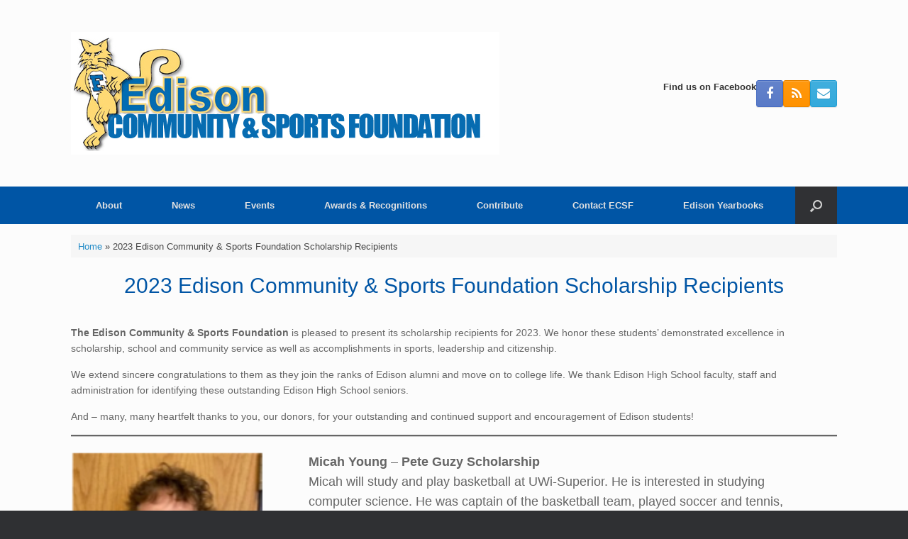

--- FILE ---
content_type: text/html; charset=UTF-8
request_url: https://www.edisonsportsfoundation.org/2023-edison-community-sports-foundation-scholarship-recipients/
body_size: 18522
content:
<!DOCTYPE html>
<html lang="en">
<head>
	<meta charset="UTF-8" />
	<meta http-equiv="X-UA-Compatible" content="IE=10" />
	<link rel="profile" href="https://gmpg.org/xfn/11" />
	<link rel="pingback" href="https://www.edisonsportsfoundation.org/xmlrpc.php" />
	<meta name='robots' content='index, follow, max-image-preview:large, max-snippet:-1, max-video-preview:-1' />

            <script data-no-defer="1" data-ezscrex="false" data-cfasync="false" data-pagespeed-no-defer data-cookieconsent="ignore">
                var ctPublicFunctions = {"_ajax_nonce":"2b7c8d524f","_rest_nonce":"2436632723","_ajax_url":"\/wp-admin\/admin-ajax.php","_rest_url":"https:\/\/www.edisonsportsfoundation.org\/wp-json\/","data__cookies_type":"none","data__ajax_type":"rest","data__bot_detector_enabled":1,"data__frontend_data_log_enabled":1,"cookiePrefix":"","wprocket_detected":false,"host_url":"www.edisonsportsfoundation.org","text__ee_click_to_select":"Click to select the whole data","text__ee_original_email":"The complete one is","text__ee_got_it":"Got it","text__ee_blocked":"Blocked","text__ee_cannot_connect":"Cannot connect","text__ee_cannot_decode":"Can not decode email. Unknown reason","text__ee_email_decoder":"CleanTalk email decoder","text__ee_wait_for_decoding":"The magic is on the way!","text__ee_decoding_process":"Please wait a few seconds while we decode the contact data."}
            </script>
        
            <script data-no-defer="1" data-ezscrex="false" data-cfasync="false" data-pagespeed-no-defer data-cookieconsent="ignore">
                var ctPublic = {"_ajax_nonce":"2b7c8d524f","settings__forms__check_internal":0,"settings__forms__check_external":0,"settings__forms__force_protection":0,"settings__forms__search_test":1,"settings__forms__wc_add_to_cart":0,"settings__data__bot_detector_enabled":1,"settings__sfw__anti_crawler":0,"blog_home":"https:\/\/www.edisonsportsfoundation.org\/","pixel__setting":"3","pixel__enabled":true,"pixel__url":"https:\/\/moderate1-v4.cleantalk.org\/pixel\/b0dfabe9982dd5bda4240ea6b87e3f12.gif","data__email_check_before_post":1,"data__email_check_exist_post":1,"data__cookies_type":"none","data__key_is_ok":false,"data__visible_fields_required":true,"wl_brandname":"Anti-Spam by CleanTalk","wl_brandname_short":"CleanTalk","ct_checkjs_key":"89b0a2d5d3335381eba226a15dd89b15dd89cf4c02fe377263a01bb4430441a5","emailEncoderPassKey":"15a540d2d056c4c13b2b18290acbc667","bot_detector_forms_excluded":"W10=","advancedCacheExists":true,"varnishCacheExists":false,"wc_ajax_add_to_cart":true}
            </script>
        
	<!-- This site is optimized with the Yoast SEO plugin v26.8 - https://yoast.com/product/yoast-seo-wordpress/ -->
	<title>2023 Edison Community &amp; Sports Foundation Scholarship Recipients - Edison Community &amp; Sports Foundation</title>
	<link rel="canonical" href="https://www.edisonsportsfoundation.org/2023-edison-community-sports-foundation-scholarship-recipients/" />
	<meta property="og:locale" content="en_US" />
	<meta property="og:type" content="article" />
	<meta property="og:title" content="2023 Edison Community &amp; Sports Foundation Scholarship Recipients - Edison Community &amp; Sports Foundation" />
	<meta property="og:description" content="The Edison Community &amp; Sports Foundation is pleased to present its scholarship recipients for 2023. We honor these students’ demonstrated excellence in scholarship, school and community service as well as accomplishments in sports, leadership and citizenship. We extend sincere congratulations to them as they join the ranks of Edison alumni and move on to college [&hellip;]" />
	<meta property="og:url" content="https://www.edisonsportsfoundation.org/2023-edison-community-sports-foundation-scholarship-recipients/" />
	<meta property="og:site_name" content="Edison Community &amp; Sports Foundation" />
	<meta property="article:modified_time" content="2023-04-27T18:20:17+00:00" />
	<meta property="og:image" content="https://www.edisonsportsfoundation.org/wp-content/uploads/2023/04/MicahY.png" />
	<meta name="twitter:card" content="summary_large_image" />
	<meta name="twitter:label1" content="Est. reading time" />
	<meta name="twitter:data1" content="9 minutes" />
	<script type="application/ld+json" class="yoast-schema-graph">{"@context":"https://schema.org","@graph":[{"@type":"WebPage","@id":"https://www.edisonsportsfoundation.org/2023-edison-community-sports-foundation-scholarship-recipients/","url":"https://www.edisonsportsfoundation.org/2023-edison-community-sports-foundation-scholarship-recipients/","name":"2023 Edison Community & Sports Foundation Scholarship Recipients - Edison Community &amp; Sports Foundation","isPartOf":{"@id":"https://www.edisonsportsfoundation.org/#website"},"primaryImageOfPage":{"@id":"https://www.edisonsportsfoundation.org/2023-edison-community-sports-foundation-scholarship-recipients/#primaryimage"},"image":{"@id":"https://www.edisonsportsfoundation.org/2023-edison-community-sports-foundation-scholarship-recipients/#primaryimage"},"thumbnailUrl":"https://www.edisonsportsfoundation.org/wp-content/uploads/2023/04/MicahY.png","datePublished":"2023-04-27T18:20:16+00:00","dateModified":"2023-04-27T18:20:17+00:00","breadcrumb":{"@id":"https://www.edisonsportsfoundation.org/2023-edison-community-sports-foundation-scholarship-recipients/#breadcrumb"},"inLanguage":"en","potentialAction":[{"@type":"ReadAction","target":["https://www.edisonsportsfoundation.org/2023-edison-community-sports-foundation-scholarship-recipients/"]}]},{"@type":"ImageObject","inLanguage":"en","@id":"https://www.edisonsportsfoundation.org/2023-edison-community-sports-foundation-scholarship-recipients/#primaryimage","url":"https://www.edisonsportsfoundation.org/wp-content/uploads/2023/04/MicahY.png","contentUrl":"https://www.edisonsportsfoundation.org/wp-content/uploads/2023/04/MicahY.png","width":150,"height":150},{"@type":"BreadcrumbList","@id":"https://www.edisonsportsfoundation.org/2023-edison-community-sports-foundation-scholarship-recipients/#breadcrumb","itemListElement":[{"@type":"ListItem","position":1,"name":"Home","item":"https://www.edisonsportsfoundation.org/"},{"@type":"ListItem","position":2,"name":"2023 Edison Community &#038; Sports Foundation Scholarship Recipients"}]},{"@type":"WebSite","@id":"https://www.edisonsportsfoundation.org/#website","url":"https://www.edisonsportsfoundation.org/","name":"Edison Community &amp; Sports Foundation","description":"","potentialAction":[{"@type":"SearchAction","target":{"@type":"EntryPoint","urlTemplate":"https://www.edisonsportsfoundation.org/?s={search_term_string}"},"query-input":{"@type":"PropertyValueSpecification","valueRequired":true,"valueName":"search_term_string"}}],"inLanguage":"en"}]}</script>
	<!-- / Yoast SEO plugin. -->


<link rel='dns-prefetch' href='//fd.cleantalk.org' />
<link rel="alternate" type="application/rss+xml" title="Edison Community &amp; Sports Foundation &raquo; Feed" href="https://www.edisonsportsfoundation.org/feed/" />
<link rel="alternate" type="application/rss+xml" title="Edison Community &amp; Sports Foundation &raquo; Comments Feed" href="https://www.edisonsportsfoundation.org/comments/feed/" />
<link rel="alternate" title="oEmbed (JSON)" type="application/json+oembed" href="https://www.edisonsportsfoundation.org/wp-json/oembed/1.0/embed?url=https%3A%2F%2Fwww.edisonsportsfoundation.org%2F2023-edison-community-sports-foundation-scholarship-recipients%2F" />
<link rel="alternate" title="oEmbed (XML)" type="text/xml+oembed" href="https://www.edisonsportsfoundation.org/wp-json/oembed/1.0/embed?url=https%3A%2F%2Fwww.edisonsportsfoundation.org%2F2023-edison-community-sports-foundation-scholarship-recipients%2F&#038;format=xml" />
<style id='wp-img-auto-sizes-contain-inline-css' type='text/css'>
img:is([sizes=auto i],[sizes^="auto," i]){contain-intrinsic-size:3000px 1500px}
/*# sourceURL=wp-img-auto-sizes-contain-inline-css */
</style>
<style id='wp-emoji-styles-inline-css' type='text/css'>

	img.wp-smiley, img.emoji {
		display: inline !important;
		border: none !important;
		box-shadow: none !important;
		height: 1em !important;
		width: 1em !important;
		margin: 0 0.07em !important;
		vertical-align: -0.1em !important;
		background: none !important;
		padding: 0 !important;
	}
/*# sourceURL=wp-emoji-styles-inline-css */
</style>
<style id='wp-block-library-inline-css' type='text/css'>
:root{--wp-block-synced-color:#7a00df;--wp-block-synced-color--rgb:122,0,223;--wp-bound-block-color:var(--wp-block-synced-color);--wp-editor-canvas-background:#ddd;--wp-admin-theme-color:#007cba;--wp-admin-theme-color--rgb:0,124,186;--wp-admin-theme-color-darker-10:#006ba1;--wp-admin-theme-color-darker-10--rgb:0,107,160.5;--wp-admin-theme-color-darker-20:#005a87;--wp-admin-theme-color-darker-20--rgb:0,90,135;--wp-admin-border-width-focus:2px}@media (min-resolution:192dpi){:root{--wp-admin-border-width-focus:1.5px}}.wp-element-button{cursor:pointer}:root .has-very-light-gray-background-color{background-color:#eee}:root .has-very-dark-gray-background-color{background-color:#313131}:root .has-very-light-gray-color{color:#eee}:root .has-very-dark-gray-color{color:#313131}:root .has-vivid-green-cyan-to-vivid-cyan-blue-gradient-background{background:linear-gradient(135deg,#00d084,#0693e3)}:root .has-purple-crush-gradient-background{background:linear-gradient(135deg,#34e2e4,#4721fb 50%,#ab1dfe)}:root .has-hazy-dawn-gradient-background{background:linear-gradient(135deg,#faaca8,#dad0ec)}:root .has-subdued-olive-gradient-background{background:linear-gradient(135deg,#fafae1,#67a671)}:root .has-atomic-cream-gradient-background{background:linear-gradient(135deg,#fdd79a,#004a59)}:root .has-nightshade-gradient-background{background:linear-gradient(135deg,#330968,#31cdcf)}:root .has-midnight-gradient-background{background:linear-gradient(135deg,#020381,#2874fc)}:root{--wp--preset--font-size--normal:16px;--wp--preset--font-size--huge:42px}.has-regular-font-size{font-size:1em}.has-larger-font-size{font-size:2.625em}.has-normal-font-size{font-size:var(--wp--preset--font-size--normal)}.has-huge-font-size{font-size:var(--wp--preset--font-size--huge)}.has-text-align-center{text-align:center}.has-text-align-left{text-align:left}.has-text-align-right{text-align:right}.has-fit-text{white-space:nowrap!important}#end-resizable-editor-section{display:none}.aligncenter{clear:both}.items-justified-left{justify-content:flex-start}.items-justified-center{justify-content:center}.items-justified-right{justify-content:flex-end}.items-justified-space-between{justify-content:space-between}.screen-reader-text{border:0;clip-path:inset(50%);height:1px;margin:-1px;overflow:hidden;padding:0;position:absolute;width:1px;word-wrap:normal!important}.screen-reader-text:focus{background-color:#ddd;clip-path:none;color:#444;display:block;font-size:1em;height:auto;left:5px;line-height:normal;padding:15px 23px 14px;text-decoration:none;top:5px;width:auto;z-index:100000}html :where(.has-border-color){border-style:solid}html :where([style*=border-top-color]){border-top-style:solid}html :where([style*=border-right-color]){border-right-style:solid}html :where([style*=border-bottom-color]){border-bottom-style:solid}html :where([style*=border-left-color]){border-left-style:solid}html :where([style*=border-width]){border-style:solid}html :where([style*=border-top-width]){border-top-style:solid}html :where([style*=border-right-width]){border-right-style:solid}html :where([style*=border-bottom-width]){border-bottom-style:solid}html :where([style*=border-left-width]){border-left-style:solid}html :where(img[class*=wp-image-]){height:auto;max-width:100%}:where(figure){margin:0 0 1em}html :where(.is-position-sticky){--wp-admin--admin-bar--position-offset:var(--wp-admin--admin-bar--height,0px)}@media screen and (max-width:600px){html :where(.is-position-sticky){--wp-admin--admin-bar--position-offset:0px}}

/*# sourceURL=wp-block-library-inline-css */
</style><style id='wp-block-separator-inline-css' type='text/css'>
@charset "UTF-8";.wp-block-separator{border:none;border-top:2px solid}:root :where(.wp-block-separator.is-style-dots){height:auto;line-height:1;text-align:center}:root :where(.wp-block-separator.is-style-dots):before{color:currentColor;content:"···";font-family:serif;font-size:1.5em;letter-spacing:2em;padding-left:2em}.wp-block-separator.is-style-dots{background:none!important;border:none!important}
/*# sourceURL=https://www.edisonsportsfoundation.org/wp-includes/blocks/separator/style.min.css */
</style>
<link rel='stylesheet' id='wc-blocks-style-css' href='https://www.edisonsportsfoundation.org/wp-content/plugins/woocommerce/assets/client/blocks/wc-blocks.css?ver=wc-10.4.3' type='text/css' media='all' />
<style id='global-styles-inline-css' type='text/css'>
:root{--wp--preset--aspect-ratio--square: 1;--wp--preset--aspect-ratio--4-3: 4/3;--wp--preset--aspect-ratio--3-4: 3/4;--wp--preset--aspect-ratio--3-2: 3/2;--wp--preset--aspect-ratio--2-3: 2/3;--wp--preset--aspect-ratio--16-9: 16/9;--wp--preset--aspect-ratio--9-16: 9/16;--wp--preset--color--black: #000000;--wp--preset--color--cyan-bluish-gray: #abb8c3;--wp--preset--color--white: #ffffff;--wp--preset--color--pale-pink: #f78da7;--wp--preset--color--vivid-red: #cf2e2e;--wp--preset--color--luminous-vivid-orange: #ff6900;--wp--preset--color--luminous-vivid-amber: #fcb900;--wp--preset--color--light-green-cyan: #7bdcb5;--wp--preset--color--vivid-green-cyan: #00d084;--wp--preset--color--pale-cyan-blue: #8ed1fc;--wp--preset--color--vivid-cyan-blue: #0693e3;--wp--preset--color--vivid-purple: #9b51e0;--wp--preset--gradient--vivid-cyan-blue-to-vivid-purple: linear-gradient(135deg,rgb(6,147,227) 0%,rgb(155,81,224) 100%);--wp--preset--gradient--light-green-cyan-to-vivid-green-cyan: linear-gradient(135deg,rgb(122,220,180) 0%,rgb(0,208,130) 100%);--wp--preset--gradient--luminous-vivid-amber-to-luminous-vivid-orange: linear-gradient(135deg,rgb(252,185,0) 0%,rgb(255,105,0) 100%);--wp--preset--gradient--luminous-vivid-orange-to-vivid-red: linear-gradient(135deg,rgb(255,105,0) 0%,rgb(207,46,46) 100%);--wp--preset--gradient--very-light-gray-to-cyan-bluish-gray: linear-gradient(135deg,rgb(238,238,238) 0%,rgb(169,184,195) 100%);--wp--preset--gradient--cool-to-warm-spectrum: linear-gradient(135deg,rgb(74,234,220) 0%,rgb(151,120,209) 20%,rgb(207,42,186) 40%,rgb(238,44,130) 60%,rgb(251,105,98) 80%,rgb(254,248,76) 100%);--wp--preset--gradient--blush-light-purple: linear-gradient(135deg,rgb(255,206,236) 0%,rgb(152,150,240) 100%);--wp--preset--gradient--blush-bordeaux: linear-gradient(135deg,rgb(254,205,165) 0%,rgb(254,45,45) 50%,rgb(107,0,62) 100%);--wp--preset--gradient--luminous-dusk: linear-gradient(135deg,rgb(255,203,112) 0%,rgb(199,81,192) 50%,rgb(65,88,208) 100%);--wp--preset--gradient--pale-ocean: linear-gradient(135deg,rgb(255,245,203) 0%,rgb(182,227,212) 50%,rgb(51,167,181) 100%);--wp--preset--gradient--electric-grass: linear-gradient(135deg,rgb(202,248,128) 0%,rgb(113,206,126) 100%);--wp--preset--gradient--midnight: linear-gradient(135deg,rgb(2,3,129) 0%,rgb(40,116,252) 100%);--wp--preset--font-size--small: 13px;--wp--preset--font-size--medium: 20px;--wp--preset--font-size--large: 36px;--wp--preset--font-size--x-large: 42px;--wp--preset--spacing--20: 0.44rem;--wp--preset--spacing--30: 0.67rem;--wp--preset--spacing--40: 1rem;--wp--preset--spacing--50: 1.5rem;--wp--preset--spacing--60: 2.25rem;--wp--preset--spacing--70: 3.38rem;--wp--preset--spacing--80: 5.06rem;--wp--preset--shadow--natural: 6px 6px 9px rgba(0, 0, 0, 0.2);--wp--preset--shadow--deep: 12px 12px 50px rgba(0, 0, 0, 0.4);--wp--preset--shadow--sharp: 6px 6px 0px rgba(0, 0, 0, 0.2);--wp--preset--shadow--outlined: 6px 6px 0px -3px rgb(255, 255, 255), 6px 6px rgb(0, 0, 0);--wp--preset--shadow--crisp: 6px 6px 0px rgb(0, 0, 0);}:where(.is-layout-flex){gap: 0.5em;}:where(.is-layout-grid){gap: 0.5em;}body .is-layout-flex{display: flex;}.is-layout-flex{flex-wrap: wrap;align-items: center;}.is-layout-flex > :is(*, div){margin: 0;}body .is-layout-grid{display: grid;}.is-layout-grid > :is(*, div){margin: 0;}:where(.wp-block-columns.is-layout-flex){gap: 2em;}:where(.wp-block-columns.is-layout-grid){gap: 2em;}:where(.wp-block-post-template.is-layout-flex){gap: 1.25em;}:where(.wp-block-post-template.is-layout-grid){gap: 1.25em;}.has-black-color{color: var(--wp--preset--color--black) !important;}.has-cyan-bluish-gray-color{color: var(--wp--preset--color--cyan-bluish-gray) !important;}.has-white-color{color: var(--wp--preset--color--white) !important;}.has-pale-pink-color{color: var(--wp--preset--color--pale-pink) !important;}.has-vivid-red-color{color: var(--wp--preset--color--vivid-red) !important;}.has-luminous-vivid-orange-color{color: var(--wp--preset--color--luminous-vivid-orange) !important;}.has-luminous-vivid-amber-color{color: var(--wp--preset--color--luminous-vivid-amber) !important;}.has-light-green-cyan-color{color: var(--wp--preset--color--light-green-cyan) !important;}.has-vivid-green-cyan-color{color: var(--wp--preset--color--vivid-green-cyan) !important;}.has-pale-cyan-blue-color{color: var(--wp--preset--color--pale-cyan-blue) !important;}.has-vivid-cyan-blue-color{color: var(--wp--preset--color--vivid-cyan-blue) !important;}.has-vivid-purple-color{color: var(--wp--preset--color--vivid-purple) !important;}.has-black-background-color{background-color: var(--wp--preset--color--black) !important;}.has-cyan-bluish-gray-background-color{background-color: var(--wp--preset--color--cyan-bluish-gray) !important;}.has-white-background-color{background-color: var(--wp--preset--color--white) !important;}.has-pale-pink-background-color{background-color: var(--wp--preset--color--pale-pink) !important;}.has-vivid-red-background-color{background-color: var(--wp--preset--color--vivid-red) !important;}.has-luminous-vivid-orange-background-color{background-color: var(--wp--preset--color--luminous-vivid-orange) !important;}.has-luminous-vivid-amber-background-color{background-color: var(--wp--preset--color--luminous-vivid-amber) !important;}.has-light-green-cyan-background-color{background-color: var(--wp--preset--color--light-green-cyan) !important;}.has-vivid-green-cyan-background-color{background-color: var(--wp--preset--color--vivid-green-cyan) !important;}.has-pale-cyan-blue-background-color{background-color: var(--wp--preset--color--pale-cyan-blue) !important;}.has-vivid-cyan-blue-background-color{background-color: var(--wp--preset--color--vivid-cyan-blue) !important;}.has-vivid-purple-background-color{background-color: var(--wp--preset--color--vivid-purple) !important;}.has-black-border-color{border-color: var(--wp--preset--color--black) !important;}.has-cyan-bluish-gray-border-color{border-color: var(--wp--preset--color--cyan-bluish-gray) !important;}.has-white-border-color{border-color: var(--wp--preset--color--white) !important;}.has-pale-pink-border-color{border-color: var(--wp--preset--color--pale-pink) !important;}.has-vivid-red-border-color{border-color: var(--wp--preset--color--vivid-red) !important;}.has-luminous-vivid-orange-border-color{border-color: var(--wp--preset--color--luminous-vivid-orange) !important;}.has-luminous-vivid-amber-border-color{border-color: var(--wp--preset--color--luminous-vivid-amber) !important;}.has-light-green-cyan-border-color{border-color: var(--wp--preset--color--light-green-cyan) !important;}.has-vivid-green-cyan-border-color{border-color: var(--wp--preset--color--vivid-green-cyan) !important;}.has-pale-cyan-blue-border-color{border-color: var(--wp--preset--color--pale-cyan-blue) !important;}.has-vivid-cyan-blue-border-color{border-color: var(--wp--preset--color--vivid-cyan-blue) !important;}.has-vivid-purple-border-color{border-color: var(--wp--preset--color--vivid-purple) !important;}.has-vivid-cyan-blue-to-vivid-purple-gradient-background{background: var(--wp--preset--gradient--vivid-cyan-blue-to-vivid-purple) !important;}.has-light-green-cyan-to-vivid-green-cyan-gradient-background{background: var(--wp--preset--gradient--light-green-cyan-to-vivid-green-cyan) !important;}.has-luminous-vivid-amber-to-luminous-vivid-orange-gradient-background{background: var(--wp--preset--gradient--luminous-vivid-amber-to-luminous-vivid-orange) !important;}.has-luminous-vivid-orange-to-vivid-red-gradient-background{background: var(--wp--preset--gradient--luminous-vivid-orange-to-vivid-red) !important;}.has-very-light-gray-to-cyan-bluish-gray-gradient-background{background: var(--wp--preset--gradient--very-light-gray-to-cyan-bluish-gray) !important;}.has-cool-to-warm-spectrum-gradient-background{background: var(--wp--preset--gradient--cool-to-warm-spectrum) !important;}.has-blush-light-purple-gradient-background{background: var(--wp--preset--gradient--blush-light-purple) !important;}.has-blush-bordeaux-gradient-background{background: var(--wp--preset--gradient--blush-bordeaux) !important;}.has-luminous-dusk-gradient-background{background: var(--wp--preset--gradient--luminous-dusk) !important;}.has-pale-ocean-gradient-background{background: var(--wp--preset--gradient--pale-ocean) !important;}.has-electric-grass-gradient-background{background: var(--wp--preset--gradient--electric-grass) !important;}.has-midnight-gradient-background{background: var(--wp--preset--gradient--midnight) !important;}.has-small-font-size{font-size: var(--wp--preset--font-size--small) !important;}.has-medium-font-size{font-size: var(--wp--preset--font-size--medium) !important;}.has-large-font-size{font-size: var(--wp--preset--font-size--large) !important;}.has-x-large-font-size{font-size: var(--wp--preset--font-size--x-large) !important;}
/*# sourceURL=global-styles-inline-css */
</style>

<style id='classic-theme-styles-inline-css' type='text/css'>
/*! This file is auto-generated */
.wp-block-button__link{color:#fff;background-color:#32373c;border-radius:9999px;box-shadow:none;text-decoration:none;padding:calc(.667em + 2px) calc(1.333em + 2px);font-size:1.125em}.wp-block-file__button{background:#32373c;color:#fff;text-decoration:none}
/*# sourceURL=/wp-includes/css/classic-themes.min.css */
</style>
<link rel='stylesheet' id='coblocks-extensions-css' href='https://www.edisonsportsfoundation.org/wp-content/plugins/coblocks/dist/style-coblocks-extensions.css?ver=3.1.16' type='text/css' media='all' />
<link rel='stylesheet' id='coblocks-animation-css' href='https://www.edisonsportsfoundation.org/wp-content/plugins/coblocks/dist/style-coblocks-animation.css?ver=2677611078ee87eb3b1c' type='text/css' media='all' />
<link rel='stylesheet' id='wapf-frontend-css-css' href='https://www.edisonsportsfoundation.org/wp-content/plugins/advanced-product-fields-for-woocommerce/assets/css/frontend.min.css?ver=1.6.18' type='text/css' media='all' />
<link rel='stylesheet' id='cleantalk-public-css-css' href='https://www.edisonsportsfoundation.org/wp-content/plugins/cleantalk-spam-protect/css/cleantalk-public.min.css?ver=6.71_1769168843' type='text/css' media='all' />
<link rel='stylesheet' id='cleantalk-email-decoder-css-css' href='https://www.edisonsportsfoundation.org/wp-content/plugins/cleantalk-spam-protect/css/cleantalk-email-decoder.min.css?ver=6.71_1769168843' type='text/css' media='all' />
<link rel='stylesheet' id='wpa-css-css' href='https://www.edisonsportsfoundation.org/wp-content/plugins/honeypot/includes/css/wpa.css?ver=2.3.04' type='text/css' media='all' />
<link rel='stylesheet' id='woocommerce-layout-css' href='https://www.edisonsportsfoundation.org/wp-content/plugins/woocommerce/assets/css/woocommerce-layout.css?ver=10.4.3' type='text/css' media='all' />
<link rel='stylesheet' id='woocommerce-smallscreen-css' href='https://www.edisonsportsfoundation.org/wp-content/plugins/woocommerce/assets/css/woocommerce-smallscreen.css?ver=10.4.3' type='text/css' media='only screen and (max-width: 768px)' />
<link rel='stylesheet' id='woocommerce-general-css' href='https://www.edisonsportsfoundation.org/wp-content/plugins/woocommerce/assets/css/woocommerce.css?ver=10.4.3' type='text/css' media='all' />
<style id='woocommerce-inline-inline-css' type='text/css'>
.woocommerce form .form-row .required { visibility: visible; }
/*# sourceURL=woocommerce-inline-inline-css */
</style>
<link rel='stylesheet' id='wp-components-css' href='https://www.edisonsportsfoundation.org/wp-includes/css/dist/components/style.min.css?ver=6.9' type='text/css' media='all' />
<link rel='stylesheet' id='godaddy-styles-css' href='https://www.edisonsportsfoundation.org/wp-content/plugins/coblocks/includes/Dependencies/GoDaddy/Styles/build/latest.css?ver=2.0.2' type='text/css' media='all' />
<link rel='stylesheet' id='gateway-css' href='https://www.edisonsportsfoundation.org/wp-content/plugins/woocommerce-paypal-payments/modules/ppcp-button/assets/css/gateway.css?ver=3.3.2' type='text/css' media='all' />
<link rel='stylesheet' id='woonp-frontend-css' href='https://www.edisonsportsfoundation.org/wp-content/plugins/wpc-name-your-price/assets/css/frontend.css?ver=2.2.1' type='text/css' media='all' />
<link rel='stylesheet' id='vantage-style-css' href='https://www.edisonsportsfoundation.org/wp-content/themes/vantage/style.css?ver=1.20.32' type='text/css' media='all' />
<link rel='stylesheet' id='font-awesome-css' href='https://www.edisonsportsfoundation.org/wp-content/themes/vantage/fontawesome/css/font-awesome.css?ver=4.6.2' type='text/css' media='all' />
<link rel='stylesheet' id='vantage-woocommerce-css' href='https://www.edisonsportsfoundation.org/wp-content/themes/vantage/css/woocommerce.css?ver=6.9' type='text/css' media='all' />
<link rel='stylesheet' id='siteorigin-mobilenav-css' href='https://www.edisonsportsfoundation.org/wp-content/themes/vantage/inc/mobilenav/css/mobilenav.css?ver=1.20.32' type='text/css' media='all' />
<link rel='stylesheet' id='wp-block-paragraph-css' href='https://www.edisonsportsfoundation.org/wp-includes/blocks/paragraph/style.min.css?ver=6.9' type='text/css' media='all' />
<link rel='stylesheet' id='wp-block-media-text-css' href='https://www.edisonsportsfoundation.org/wp-includes/blocks/media-text/style.min.css?ver=6.9' type='text/css' media='all' />
<!--n2css--><!--n2js--><script type="text/javascript" src="https://www.edisonsportsfoundation.org/wp-includes/js/jquery/jquery.min.js?ver=3.7.1" id="jquery-core-js"></script>
<script type="text/javascript" src="https://www.edisonsportsfoundation.org/wp-includes/js/jquery/jquery-migrate.min.js?ver=3.4.1" id="jquery-migrate-js"></script>
<script type="text/javascript" src="https://www.edisonsportsfoundation.org/wp-content/plugins/cleantalk-spam-protect/js/apbct-public-bundle.min.js?ver=6.71_1769168843" id="apbct-public-bundle.min-js-js"></script>
<script type="text/javascript" src="https://fd.cleantalk.org/ct-bot-detector-wrapper.js?ver=6.71" id="ct_bot_detector-js" defer="defer" data-wp-strategy="defer"></script>
<script type="text/javascript" src="https://www.edisonsportsfoundation.org/wp-content/plugins/woocommerce/assets/js/jquery-blockui/jquery.blockUI.min.js?ver=2.7.0-wc.10.4.3" id="wc-jquery-blockui-js" defer="defer" data-wp-strategy="defer"></script>
<script type="text/javascript" id="wc-add-to-cart-js-extra">
/* <![CDATA[ */
var wc_add_to_cart_params = {"ajax_url":"/wp-admin/admin-ajax.php","wc_ajax_url":"/?wc-ajax=%%endpoint%%","i18n_view_cart":"View cart","cart_url":"https://www.edisonsportsfoundation.org/cart/","is_cart":"","cart_redirect_after_add":"no"};
//# sourceURL=wc-add-to-cart-js-extra
/* ]]> */
</script>
<script type="text/javascript" src="https://www.edisonsportsfoundation.org/wp-content/plugins/woocommerce/assets/js/frontend/add-to-cart.min.js?ver=10.4.3" id="wc-add-to-cart-js" defer="defer" data-wp-strategy="defer"></script>
<script type="text/javascript" src="https://www.edisonsportsfoundation.org/wp-content/plugins/woocommerce/assets/js/js-cookie/js.cookie.min.js?ver=2.1.4-wc.10.4.3" id="wc-js-cookie-js" defer="defer" data-wp-strategy="defer"></script>
<script type="text/javascript" id="woocommerce-js-extra">
/* <![CDATA[ */
var woocommerce_params = {"ajax_url":"/wp-admin/admin-ajax.php","wc_ajax_url":"/?wc-ajax=%%endpoint%%","i18n_password_show":"Show password","i18n_password_hide":"Hide password"};
//# sourceURL=woocommerce-js-extra
/* ]]> */
</script>
<script type="text/javascript" src="https://www.edisonsportsfoundation.org/wp-content/plugins/woocommerce/assets/js/frontend/woocommerce.min.js?ver=10.4.3" id="woocommerce-js" defer="defer" data-wp-strategy="defer"></script>
<script type="text/javascript" id="WCPAY_ASSETS-js-extra">
/* <![CDATA[ */
var wcpayAssets = {"url":"https://www.edisonsportsfoundation.org/wp-content/plugins/woocommerce-payments/dist/"};
//# sourceURL=WCPAY_ASSETS-js-extra
/* ]]> */
</script>
<script type="text/javascript" src="https://www.edisonsportsfoundation.org/wp-content/themes/vantage/js/jquery.flexslider.min.js?ver=2.1" id="jquery-flexslider-js"></script>
<script type="text/javascript" src="https://www.edisonsportsfoundation.org/wp-content/themes/vantage/js/jquery.touchSwipe.min.js?ver=1.6.6" id="jquery-touchswipe-js"></script>
<script type="text/javascript" id="vantage-main-js-extra">
/* <![CDATA[ */
var vantage = {"fitvids":"1"};
//# sourceURL=vantage-main-js-extra
/* ]]> */
</script>
<script type="text/javascript" src="https://www.edisonsportsfoundation.org/wp-content/themes/vantage/js/jquery.theme-main.min.js?ver=1.20.32" id="vantage-main-js"></script>
<script type="text/javascript" src="https://www.edisonsportsfoundation.org/wp-content/themes/vantage/js/jquery.fitvids.min.js?ver=1.0" id="jquery-fitvids-js"></script>
<script type="text/javascript" id="siteorigin-mobilenav-js-extra">
/* <![CDATA[ */
var mobileNav = {"search":{"url":"https://www.edisonsportsfoundation.org","placeholder":"Search"},"text":{"navigate":"Menu","back":"Back","close":"Close"},"nextIconUrl":"https://www.edisonsportsfoundation.org/wp-content/themes/vantage/inc/mobilenav/images/next.png","mobileMenuClose":"\u003Ci class=\"fa fa-times\"\u003E\u003C/i\u003E"};
//# sourceURL=siteorigin-mobilenav-js-extra
/* ]]> */
</script>
<script type="text/javascript" src="https://www.edisonsportsfoundation.org/wp-content/themes/vantage/inc/mobilenav/js/mobilenav.min.js?ver=1.20.32" id="siteorigin-mobilenav-js"></script>
<link rel="https://api.w.org/" href="https://www.edisonsportsfoundation.org/wp-json/" /><link rel="alternate" title="JSON" type="application/json" href="https://www.edisonsportsfoundation.org/wp-json/wp/v2/pages/1264" /><link rel="EditURI" type="application/rsd+xml" title="RSD" href="https://www.edisonsportsfoundation.org/xmlrpc.php?rsd" />
<meta name="generator" content="WordPress 6.9" />
<meta name="generator" content="WooCommerce 10.4.3" />
<link rel='shortlink' href='https://www.edisonsportsfoundation.org/?p=1264' />
<meta name="viewport" content="width=device-width, initial-scale=1" />			<style type="text/css">
				.so-mobilenav-mobile + * { display: none; }
				@media screen and (max-width: 480px) { .so-mobilenav-mobile + * { display: block; } .so-mobilenav-standard + * { display: none; } .site-navigation #search-icon { display: none; } .has-menu-search .main-navigation ul { margin-right: 0 !important; }
				
								}
			</style>
			<noscript><style>.woocommerce-product-gallery{ opacity: 1 !important; }</style></noscript>
			<style type="text/css" media="screen">
			#footer-widgets .widget { width: 100%; }
			#masthead-widgets .widget { width: 100%; }
		</style>
		<style type="text/css" id="vantage-footer-widgets">#footer-widgets aside { width : 100%; }</style> <style type="text/css" id="customizer-css">#masthead.site-header .hgroup .site-title, #masthead.masthead-logo-in-menu .logo > .site-title { font-size: 36px } #masthead.site-header .hgroup .site-title, #masthead.site-header.masthead-logo-in-menu .logo > .site-title { color: #0055a5 } #masthead .hgroup .site-description, #masthead.masthead-logo-in-menu .site-description { color: #0055a5 } #masthead .hgroup .support-text, #masthead .hgroup .site-description { font-size: 20px; color: #0055a5 } #page-title, article.post .entry-header h1.entry-title, article.page .entry-header h1.entry-title { font-size: 30px } #page-title, article.post .entry-header h1.entry-title, article.page .entry-header h1.entry-title, .woocommerce #page-wrapper .product h1.entry-title { color: #0055a5 } .entry-content { font-size: 14px } #secondary .widget { font-size: 14px } .entry-content h1, .entry-content h2, .entry-content h3, .entry-content h4, .entry-content h5, .entry-content h6, #comments .commentlist article .comment-author a, #comments .commentlist article .comment-author, #comments-title, #reply-title, #commentform label { color: #0055a5 } #comments-title, #reply-title { border-bottom-color: #0055a5 } .entry-content h1 { font-size: 30px } .entry-content h2 { font-size: 26px } .entry-content a:hover, .entry-content a:focus, .entry-content a:active, #secondary a:hover, #masthead .hgroup a:hover, #masthead .hgroup a:focus, #masthead .hgroup a:active, .comment-form .logged-in-as a:hover, .comment-form .logged-in-as a:focus, .comment-form .logged-in-as a:active { color: #ffd457 } .main-navigation, .site-header .shopping-cart-dropdown { background-color: #0055a5 } .main-navigation ul ul { background-color: #0055a5 } .main-navigation ul li:hover > a, .main-navigation ul li.focus > a, #search-icon #search-icon-icon:hover, #search-icon #search-icon-icon:focus, .site-header .shopping-cart-link .shopping-cart-count { background-color: #ffd457 } .main-navigation ul li:hover > a, .main-navigation ul li:focus > a, .main-navigation ul li:hover > a [class^="fa fa-"] { color: #474747 } .main-navigation ul ul li:hover > a, .main-navigation ul ul li.focus > a { background-color: #ffd457 } .main-navigation ul ul li:hover > a { color: #474747 } a.button, button, html input[type="button"], input[type="reset"], input[type="submit"], .post-navigation a, #image-navigation a, article.post .more-link, article.page .more-link, .paging-navigation a, .woocommerce #page-wrapper .button, .woocommerce a.button, .woocommerce .checkout-button, .woocommerce input.button, #infinite-handle span { background: #0055a5; border-color: #0055a5 } a.button:hover, button:hover, html input[type="button"]:hover, input[type="reset"]:hover, input[type="submit"]:hover, .post-navigation a:hover, #image-navigation a:hover, article.post .more-link:hover, article.page .more-link:hover, .paging-navigation a:hover, .woocommerce #page-wrapper .button:hover, .woocommerce a.button:hover, .woocommerce .checkout-button:hover, .woocommerce input.button:hover, .woocommerce input.button:disabled:hover, .woocommerce input.button:disabled[disabled]:hover, #infinite-handle span:hover { background: #0055a5 } a.button:hover, button:hover, html input[type="button"]:hover, input[type="reset"]:hover, input[type="submit"]:hover, .post-navigation a:hover, #image-navigation a:hover, article.post .more-link:hover, article.page .more-link:hover, .paging-navigation a:hover, .woocommerce #page-wrapper .button:hover, .woocommerce a.button:hover, .woocommerce .checkout-button:hover, .woocommerce input.button:hover, #infinite-handle span:hover { opacity: 0.75; border-color: #0055a5 } a.button:focus, button:focus, html input[type="button"]:focus, input[type="reset"]:focus, input[type="submit"]:focus, .post-navigation a:focus, #image-navigation a:focus, article.post .more-link:focus, article.page .more-link:focus, .paging-navigation a:focus, .woocommerce #page-wrapper .button:focus, .woocommerce a.button:focus, .woocommerce .checkout-button:focus, .woocommerce input.button:focus, .woocommerce input.button:disabled:focus, .woocommerce input.button:disabled[disabled]:focus, #infinite-handle span:focus { background: #0055a5 } a.button:focus, button:focus, html input[type="button"]:focus, input[type="reset"]:focus, input[type="submit"]:focus, .post-navigation a:focus, #image-navigation a:focus, article.post .more-link:focus, article.page .more-link:focus, .paging-navigation a:focus, .woocommerce #page-wrapper .button:focus, .woocommerce a.button:focus, .woocommerce .checkout-button:focus, .woocommerce input.button:focus, #infinite-handle span:focus { opacity: 0.75; border-color: #0055a5 } a.button, button, html input[type="button"], input[type="reset"], input[type="submit"], .post-navigation a, #image-navigation a, article.post .more-link, article.page .more-link, .paging-navigation a, .woocommerce #page-wrapper .button, .woocommerce a.button, .woocommerce .checkout-button, .woocommerce input.button, .woocommerce #respond input#submit:hover, .woocommerce a.button:hover, .woocommerce button.button:hover, .woocommerce input.button:hover, .woocommerce input.button:disabled, .woocommerce input.button:disabled[disabled], .woocommerce input.button:disabled:hover, .woocommerce input.button:disabled[disabled]:hover, #infinite-handle span button { color: #ffffff } a.button, button, html input[type="button"], input[type="reset"], input[type="submit"], .post-navigation a, #image-navigation a, article.post .more-link, article.page .more-link, .paging-navigation a, .woocommerce #page-wrapper .button, .woocommerce a.button, .woocommerce .checkout-button, .woocommerce input.button, #infinite-handle span button { text-shadow: none } a.button, button, html input[type="button"], input[type="reset"], input[type="submit"], .post-navigation a, #image-navigation a, article.post .more-link, article.page .more-link, .paging-navigation a, .woocommerce #page-wrapper .button, .woocommerce a.button, .woocommerce .checkout-button, .woocommerce input.button, .woocommerce #respond input#submit.alt, .woocommerce a.button.alt, .woocommerce button.button.alt, .woocommerce input.button.alt, #infinite-handle span { -webkit-box-shadow: none; -moz-box-shadow: none; box-shadow: none } .woocommerce #respond input#submit.alt, .woocommerce a.button.alt, .woocommerce button.button.alt, .woocommerce input.button.alt { background: #0055a5 } .woocommerce #respond input#submit.alt:hover, .woocommerce a.button.alt:hover, .woocommerce button.button.alt:hover, .woocommerce input.button.alt:hover { background: #0055a5; opacity: 0.75 } .woocommerce #respond input#submit.alt:focus, .woocommerce a.button.alt:focus, .woocommerce button.button.alt:focus, .woocommerce input.button.alt:focus { background: #0055a5; opacity: 0.75 } .woocommerce #respond input#submit.alt, .woocommerce a.button.alt, .woocommerce button.button.alt, .woocommerce input.button.alt, .woocommerce #respond input#submit.alt:hover, .woocommerce a.button.alt:hover, .woocommerce button.button.alt:hover, .woocommerce input.button.alt:hover, .woocommerce #respond input#submit.alt:focus, .woocommerce a.button.alt:focus, .woocommerce button.button.alt:focus, .woocommerce input.button.alt:focus { border-color: #0055a5 } #masthead-widgets .widget .widget-title { color: #0055a5 } </style><link rel="icon" href="https://www.edisonsportsfoundation.org/wp-content/uploads/2021/12/cropped-favicon-32x32.gif" sizes="32x32" />
<link rel="icon" href="https://www.edisonsportsfoundation.org/wp-content/uploads/2021/12/cropped-favicon-192x192.gif" sizes="192x192" />
<link rel="apple-touch-icon" href="https://www.edisonsportsfoundation.org/wp-content/uploads/2021/12/cropped-favicon-180x180.gif" />
<meta name="msapplication-TileImage" content="https://www.edisonsportsfoundation.org/wp-content/uploads/2021/12/cropped-favicon-270x270.gif" />
<link rel='stylesheet' id='so-css-vantage-css' href='https://www.edisonsportsfoundation.org/wp-content/uploads/so-css/so-css-vantage.css?ver=1737561282' type='text/css' media='all' />
</head>

<body data-rsssl=1 class="wp-singular page-template-default page page-id-1264 wp-theme-vantage theme-vantage has-dashicons woocommerce-no-js responsive layout-full no-js no-sidebar has-menu-search page-layout-default mobilenav">


<div id="page-wrapper">

	<a class="skip-link screen-reader-text" href="#content">Skip to content</a>

	
	
		<header id="masthead" class="site-header" role="banner">

	<div class="hgroup full-container ">

		
			<div class="logo-wrapper">
				<a href="https://www.edisonsportsfoundation.org/" title="Edison Community &amp; Sports Foundation" rel="home" class="logo">
					<img src="https://www.edisonsportsfoundation.org/wp-content/uploads/2021/12/home-banner3.jpg"  class="logo-height-constrain"  width="604"  height="173"  alt="Edison Community &amp; Sports Foundation Logo"  />				</a>
							</div>

			
				<div id="header-sidebar" >
					<aside id="vantage-social-media-2" class="widget widget_vantage-social-media"><h3 class="widget-title">Find us on Facebook</h3>				<a
					class="social-media-icon social-media-icon-facebook social-media-icon-size-medium"
					href="https://www.facebook.com/MplsEdisonAlumni/"
					title="Edison Community &amp; Sports Foundation Facebook"
					target="_blank"				>
					<span class="fa fa-facebook"></span>				</a>
								<a
					class="social-media-icon social-media-icon-rss social-media-icon-size-medium"
					href="https://edison.touchpros.com/Home9.aspx"
					title="Edison Community &amp; Sports Foundation RSS"
					target="_blank"				>
					<span class="fa fa-rss"></span>				</a>
								<a
					class="social-media-icon social-media-icon-envelope social-media-icon-size-medium"
					href="mailto:edisoncsf@aol.com"
					title="Edison Community &amp; Sports Foundation Email"
					target="_blank"				>
					<span class="fa fa-envelope"></span>				</a>
				</aside><aside id="custom_html-2" class="widget_text widget widget_custom_html"><div class="textwidget custom-html-widget"></div></aside>				</div>

			
		
	</div><!-- .hgroup.full-container -->

	
<nav class="site-navigation main-navigation primary use-vantage-sticky-menu use-sticky-menu">

	<div class="full-container">
				
		<div class="main-navigation-container">
			<div id="so-mobilenav-standard-1" data-id="1" class="so-mobilenav-standard"></div><div class="menu-primary-menu-container"><ul id="menu-primary-menu" class="menu"><li id="menu-item-30" class="menu-item menu-item-type-post_type menu-item-object-page menu-item-has-children menu-item-30"><a href="https://www.edisonsportsfoundation.org/about/">About</a>
<ul class="sub-menu">
	<li id="menu-item-77" class="menu-item menu-item-type-post_type menu-item-object-page menu-item-77"><a href="https://www.edisonsportsfoundation.org/current-board-members-of-the-edison-community-sports-foundation/">Board Information</a></li>
</ul>
</li>
<li id="menu-item-100" class="menu-item menu-item-type-custom menu-item-object-custom menu-item-has-children menu-item-100"><a href="#"><span class="icon"></span>News</a>
<ul class="sub-menu">
	<li id="menu-item-169" class="menu-item menu-item-type-post_type menu-item-object-page menu-item-169"><a href="https://www.edisonsportsfoundation.org/news/">ECSF News</a></li>
	<li id="menu-item-253" class="menu-item menu-item-type-post_type menu-item-object-page menu-item-253"><a href="https://www.edisonsportsfoundation.org/become-a-member/">Become a Member</a></li>
</ul>
</li>
<li id="menu-item-229" class="menu-item menu-item-type-custom menu-item-object-custom menu-item-has-children menu-item-229"><a href="#"><span class="icon"></span>Events</a>
<ul class="sub-menu">
	<li id="menu-item-1214" class="menu-item menu-item-type-post_type menu-item-object-page menu-item-1214"><a href="https://www.edisonsportsfoundation.org/golf-tournament/">Golf Tournament</a></li>
	<li id="menu-item-573" class="menu-item menu-item-type-post_type menu-item-object-page menu-item-573"><a href="https://www.edisonsportsfoundation.org/scholarship-dinner/">Niles Schulz Scholarship Fundraiser</a></li>
	<li id="menu-item-166" class="menu-item menu-item-type-post_type menu-item-object-page menu-item-166"><a href="https://www.edisonsportsfoundation.org/reunion-announcements/">Reunion Announcements</a></li>
	<li id="menu-item-852" class="menu-item menu-item-type-post_type menu-item-object-page menu-item-852"><a href="https://www.edisonsportsfoundation.org/edison-centennial/">Edison Centennial</a></li>
</ul>
</li>
<li id="menu-item-90" class="menu-item menu-item-type-custom menu-item-object-custom current-menu-ancestor menu-item-has-children menu-item-90"><a href="#"><span class="icon"></span>Awards &#038; Recognitions</a>
<ul class="sub-menu">
	<li id="menu-item-463" class="menu-item menu-item-type-post_type menu-item-object-page menu-item-463"><a href="https://www.edisonsportsfoundation.org/hall-of-fame-awards/">Hall of Fame</a></li>
	<li id="menu-item-442" class="menu-item menu-item-type-custom menu-item-object-custom menu-item-has-children menu-item-442"><a href="#"><span class="icon"></span>Distinguished Alumni</a>
	<ul class="sub-menu">
		<li id="menu-item-443" class="menu-item menu-item-type-post_type menu-item-object-page menu-item-443"><a href="https://www.edisonsportsfoundation.org/distinguished-alumni-award/">Distinguished Alumni Award</a></li>
		<li id="menu-item-381" class="menu-item menu-item-type-post_type menu-item-object-page menu-item-381"><a href="https://www.edisonsportsfoundation.org/past-distinguished-alumni-award-recipients/">Distinguished Past Alumni Award Recipients</a></li>
		<li id="menu-item-426" class="menu-item menu-item-type-post_type menu-item-object-page menu-item-426"><a href="https://www.edisonsportsfoundation.org/past-distinguished-alumni-award-plaques/">Distinguished Past Alumni Award Plaques</a></li>
	</ul>
</li>
	<li id="menu-item-205" class="menu-item menu-item-type-custom menu-item-object-custom current-menu-ancestor menu-item-has-children menu-item-205"><a href="#"><span class="icon"></span>Scholarships</a>
	<ul class="sub-menu">
		<li id="menu-item-204" class="menu-item menu-item-type-post_type menu-item-object-page menu-item-has-children menu-item-204"><a href="https://www.edisonsportsfoundation.org/scholarship-information/">Scholarship Information</a>
		<ul class="sub-menu">
			<li id="menu-item-1724" class="menu-item menu-item-type-post_type menu-item-object-page menu-item-1724"><a href="https://www.edisonsportsfoundation.org/2025-edison-community-sports-foundation-scholarship-recipients/">2025 Edison Community &amp; Sports Foundation Scholarship Recipients</a></li>
		</ul>
</li>
		<li id="menu-item-669" class="menu-item menu-item-type-custom menu-item-object-custom current-menu-ancestor current-menu-parent menu-item-has-children menu-item-669"><a href="#"><span class="icon"></span>Past Scholarship Winners</a>
		<ul class="sub-menu">
			<li id="menu-item-1437" class="menu-item menu-item-type-post_type menu-item-object-page menu-item-1437"><a href="https://www.edisonsportsfoundation.org/2024-edison-community-sports-foundation-scholarship-recipients/">2024 Edison Community &amp; Sports Foundation Scholarship Recipients</a></li>
			<li id="menu-item-1275" class="menu-item menu-item-type-post_type menu-item-object-page current-menu-item page_item page-item-1264 current_page_item menu-item-1275"><a href="https://www.edisonsportsfoundation.org/2023-edison-community-sports-foundation-scholarship-recipients/" aria-current="page">2023 Edison Community &#038; Sports Foundation Scholarship Recipients</a></li>
			<li id="menu-item-1061" class="menu-item menu-item-type-post_type menu-item-object-page menu-item-1061"><a href="https://www.edisonsportsfoundation.org/2022-scholarship-recipients/">2022 Scholarship Recipients</a></li>
			<li id="menu-item-208" class="menu-item menu-item-type-post_type menu-item-object-page menu-item-208"><a href="https://www.edisonsportsfoundation.org/current-recipients/">2021 Recipients</a></li>
			<li id="menu-item-668" class="menu-item menu-item-type-post_type menu-item-object-page menu-item-668"><a href="https://www.edisonsportsfoundation.org/2020-scholarship-recipients/">2020 Recipients</a></li>
			<li id="menu-item-698" class="menu-item menu-item-type-post_type menu-item-object-page menu-item-698"><a href="https://www.edisonsportsfoundation.org/2019-scholarship-recipients/">2019 Recipients</a></li>
			<li id="menu-item-212" class="menu-item menu-item-type-post_type menu-item-object-page menu-item-212"><a href="https://www.edisonsportsfoundation.org/past-scholarship-recipeints/">2018 and Earlier Recipients</a></li>
		</ul>
</li>
	</ul>
</li>
</ul>
</li>
<li id="menu-item-333" class="menu-item menu-item-type-post_type menu-item-object-page menu-item-333"><a href="https://www.edisonsportsfoundation.org/contribute-to-ecsf/">Contribute</a></li>
<li id="menu-item-32" class="menu-item menu-item-type-post_type menu-item-object-page menu-item-32"><a href="https://www.edisonsportsfoundation.org/contact/">Contact ECSF</a></li>
<li id="menu-item-1318" class="menu-item menu-item-type-post_type menu-item-object-page menu-item-1318"><a href="https://www.edisonsportsfoundation.org/edison-history-on-touchpro/">Edison Yearbooks</a></li>
</ul></div><div id="so-mobilenav-mobile-1" data-id="1" class="so-mobilenav-mobile"></div><div class="menu-mobilenav-container"><ul id="mobile-nav-item-wrap-1" class="menu"><li><a href="#" class="mobilenav-main-link" data-id="1"><span class="mobile-nav-icon"></span><span class="mobilenav-main-link-text">Menu</span></a></li></ul></div>		</div>

					<div id="search-icon">
				<div id="search-icon-icon" tabindex="0" role="button" aria-label="Open the search"><div class="vantage-icon-search"></div></div>
				
<form apbct-form-sign="native_search" method="get" class="searchform" action="https://www.edisonsportsfoundation.org/" role="search">
	<label for="search-form" class="screen-reader-text">Search for:</label>
	<input type="search" name="s" class="field" id="search-form" value="" placeholder="Search"/>
<input
                    class="apbct_special_field apbct_email_id__search_form"
                    name="apbct__email_id__search_form"
                    aria-label="apbct__label_id__search_form"
                    type="text" size="30" maxlength="200" autocomplete="off"
                    value=""
                /><input
                   id="apbct_submit_id__search_form" 
                   class="apbct_special_field apbct__email_id__search_form"
                   name="apbct__label_id__search_form"
                   aria-label="apbct_submit_name__search_form"
                   type="submit"
                   size="30"
                   maxlength="200"
                   value="37271"
               /></form>
			</div>
					</div>
</nav><!-- .site-navigation .main-navigation -->

</header><!-- #masthead .site-header -->

	
	
	
	
	<div id="main" class="site-main">
		<div class="full-container">
			<div id="yoast-breadcrumbs" class="breadcrumbs full-container"><span><span><a href="https://www.edisonsportsfoundation.org/">Home</a></span> &raquo; <span class="breadcrumb_last" aria-current="page">2023 Edison Community &#038; Sports Foundation Scholarship Recipients</span></span></div>
<div id="primary" class="content-area">
	<div id="content" class="site-content" role="main">

		
			
<article id="post-1264" class="post-1264 page type-page status-publish post">

	<div class="entry-main">

		
					<header class="entry-header">
													<h1 class="entry-title">2023 Edison Community &#038; Sports Foundation Scholarship Recipients</h1>
							</header><!-- .entry-header -->
		
		<div class="entry-content">
			
<p></p>



<p><strong>The Edison Community &amp; Sports Foundation</strong> is pleased to present its scholarship recipients for 2023. We honor these students’ demonstrated excellence in scholarship, school and community service as well as accomplishments in sports, leadership and citizenship.</p>



<p>We extend sincere congratulations to them as they join the ranks of Edison alumni and move on to college life. We thank Edison High School faculty, staff and administration for identifying these outstanding Edison High School seniors.</p>



<p>And – many, many heartfelt thanks to you, our donors, for your outstanding and continued support and encouragement of Edison students!</p>



<hr class="wp-block-separator has-css-opacity is-style-wide"/>



<div class="wp-block-media-text alignwide is-stacked-on-mobile is-vertically-aligned-top is-style-default" style="grid-template-columns:25% auto"><figure class="wp-block-media-text__media"><img decoding="async" width="150" height="150" src="https://www.edisonsportsfoundation.org/wp-content/uploads/2023/04/MicahY.png" alt="" class="wp-image-1250 size-full" srcset="https://www.edisonsportsfoundation.org/wp-content/uploads/2023/04/MicahY.png 150w, https://www.edisonsportsfoundation.org/wp-content/uploads/2023/04/MicahY-100x100.png 100w" sizes="(max-width: 150px) 100vw, 150px" /></figure><div class="wp-block-media-text__content">
<p style="font-size:18px"><strong><strong>Micah Young</strong></strong> &#8211;<strong> Pete Guzy Scholarship</strong><br>Micah will study and play basketball at UWi-Superior. He is interested in studying computer science. He was captain of the basketball team, played soccer and tennis, ran track and was in National Honor</p>
</div></div>



<div class="wp-block-media-text alignwide is-stacked-on-mobile is-vertically-aligned-top is-style-default" style="grid-template-columns:25% auto"><figure class="wp-block-media-text__media"><img decoding="async" width="150" height="152" src="https://www.edisonsportsfoundation.org/wp-content/uploads/2023/04/LindeyO.png" alt="" class="wp-image-1249 size-full" srcset="https://www.edisonsportsfoundation.org/wp-content/uploads/2023/04/LindeyO.png 150w, https://www.edisonsportsfoundation.org/wp-content/uploads/2023/04/LindeyO-100x100.png 100w" sizes="(max-width: 150px) 100vw, 150px" /></figure><div class="wp-block-media-text__content">
<p style="font-size:18px"><strong><strong>Lindey Olson, Pete Guzy Scholarship</strong><br></strong>Lindey will study pre-vet at UMN or UWi-Eau Claire. She was active in theatre, Student Leadership Council, Green Team, Outdoor Club, National Honor Society, was captain of the tennis team and played softball and badminton.</p>
</div></div>



<div class="wp-block-media-text alignwide is-stacked-on-mobile is-vertically-aligned-top is-style-default" style="grid-template-columns:25% auto"><figure class="wp-block-media-text__media"><img decoding="async" width="150" height="150" src="https://www.edisonsportsfoundation.org/wp-content/uploads/2023/04/WakanA.png" alt="" class="wp-image-1252 size-full" srcset="https://www.edisonsportsfoundation.org/wp-content/uploads/2023/04/WakanA.png 150w, https://www.edisonsportsfoundation.org/wp-content/uploads/2023/04/WakanA-100x100.png 100w" sizes="(max-width: 150px) 100vw, 150px" /></figure><div class="wp-block-media-text__content">
<p style="font-size:18px"><strong><strong><strong><strong><strong>Wakan Austin</strong></strong>, Niles Schulz Scholarship </strong><br></strong></strong>Wakan will study sociology at UMN. He was in football and wrestling, was active in our community as a student rep on the MPS school board. He interned at MIGIZI and works with youth at the YMCA and the Northside Boxing Club.</p>
</div></div>



<div class="wp-block-media-text alignwide is-stacked-on-mobile is-vertically-aligned-top is-style-default" style="grid-template-columns:25% auto"><figure class="wp-block-media-text__media"><img loading="lazy" decoding="async" width="150" height="150" src="https://www.edisonsportsfoundation.org/wp-content/uploads/2023/04/AmalO.png" alt="" class="wp-image-1251 size-full" srcset="https://www.edisonsportsfoundation.org/wp-content/uploads/2023/04/AmalO.png 150w, https://www.edisonsportsfoundation.org/wp-content/uploads/2023/04/AmalO-100x100.png 100w" sizes="auto, (max-width: 150px) 100vw, 150px" /></figure><div class="wp-block-media-text__content">
<p style="font-size:18px"><strong><strong><strong><strong><strong><strong>Amal Osman</strong></strong>, Niles Schulz Scholarship</strong><br></strong></strong></strong>Amal will attend Augsburg University and study nursing. She played badminton at Edison and participated in Yearbook, Green Team, Somali Culture Club and National Honor Society. She volunteers at a senior care facility.</p>
</div></div>



<div class="wp-block-media-text alignwide is-stacked-on-mobile is-vertically-aligned-top is-style-default" style="grid-template-columns:25% auto"><figure class="wp-block-media-text__media"><img loading="lazy" decoding="async" width="147" height="150" src="https://www.edisonsportsfoundation.org/wp-content/uploads/2023/04/CullenA.png" alt="" class="wp-image-1248 size-full"/></figure><div class="wp-block-media-text__content">
<p style="font-size:18px"><strong><strong><strong><strong><strong><strong><strong>Cullen Arneson</strong></strong>, Guil Parsons Scholarship</strong><br></strong></strong></strong></strong>Cullen will attend UWi-Milwaukee or Gustavus. He is passionate about our environment and the health of our community. He is an Eagle Scout and has been involved in track, baseball, tennis, National Honor Society and several clubs.</p>
</div></div>



<div class="wp-block-media-text alignwide is-stacked-on-mobile is-vertically-aligned-top is-style-default" style="grid-template-columns:25% auto"><figure class="wp-block-media-text__media"><img loading="lazy" decoding="async" width="150" height="150" src="https://www.edisonsportsfoundation.org/wp-content/uploads/2023/04/MaxineA.png" alt="" class="wp-image-1247 size-full" srcset="https://www.edisonsportsfoundation.org/wp-content/uploads/2023/04/MaxineA.png 150w, https://www.edisonsportsfoundation.org/wp-content/uploads/2023/04/MaxineA-100x100.png 100w" sizes="auto, (max-width: 150px) 100vw, 150px" /></figure><div class="wp-block-media-text__content">
<p style="font-size:18px"><strong><strong>Maxine Almen</strong>, Guil Parsons Scholarship</strong><br>Maxine will attend Western WA University to study gender/women’s/human rights and hopes to continue to be involved in theatre. She played tennis and badminton at Edison, and participated in National Honor Society and Volunteer Club.</p>
</div></div>



<div class="wp-block-media-text alignwide is-stacked-on-mobile is-vertically-aligned-top is-style-default" style="grid-template-columns:25% auto"><figure class="wp-block-media-text__media"><img loading="lazy" decoding="async" width="150" height="150" src="https://www.edisonsportsfoundation.org/wp-content/uploads/2023/04/LoganE.png" alt="" class="wp-image-1246 size-full" srcset="https://www.edisonsportsfoundation.org/wp-content/uploads/2023/04/LoganE.png 150w, https://www.edisonsportsfoundation.org/wp-content/uploads/2023/04/LoganE-100x100.png 100w" sizes="auto, (max-width: 150px) 100vw, 150px" /></figure><div class="wp-block-media-text__content">
<p style="font-size:18px"><strong><strong>Logan Evenson<strong><strong><strong><strong>, ECSF Scholarship</strong><br></strong></strong></strong></strong></strong>Logan plans to begin his studies at UMN. He is unsure of major, but is considering zoology. He was active in band and has been VP of Band Council. He played tennis and chess and enjoys the out-of-doors!</p>
</div></div>



<div class="wp-block-media-text alignwide is-stacked-on-mobile is-vertically-aligned-top is-style-default" style="grid-template-columns:25% auto"><figure class="wp-block-media-text__media"><img loading="lazy" decoding="async" width="150" height="150" src="https://www.edisonsportsfoundation.org/wp-content/uploads/2023/04/GretaH.png" alt="" class="wp-image-1257 size-full" srcset="https://www.edisonsportsfoundation.org/wp-content/uploads/2023/04/GretaH.png 150w, https://www.edisonsportsfoundation.org/wp-content/uploads/2023/04/GretaH-100x100.png 100w" sizes="auto, (max-width: 150px) 100vw, 150px" /></figure><div class="wp-block-media-text__content">
<p style="font-size:18px"><strong><strong><strong><strong><strong><strong><strong><strong>Greta Haeg</strong></strong></strong></strong></strong></strong></strong></strong>, <strong><strong><strong><strong><strong><strong><strong><strong>Edison Authors Literary Arts Scholarship</strong></strong><br></strong></strong></strong></strong></strong></strong>Greta will study at Hamline University. She’s interested in design, urban design or architecture. She took PSEO classes and was involved in Green Team, Volunteer Club and Chess Club. She’s creative–drawing &amp; painting are interests!</p>
</div></div>



<div class="wp-block-media-text alignwide is-stacked-on-mobile is-vertically-aligned-top is-style-default" style="grid-template-columns:25% auto"><figure class="wp-block-media-text__media"><img loading="lazy" decoding="async" width="150" height="150" src="https://www.edisonsportsfoundation.org/wp-content/uploads/2023/04/AydenP.png" alt="" class="wp-image-1243 size-full" srcset="https://www.edisonsportsfoundation.org/wp-content/uploads/2023/04/AydenP.png 150w, https://www.edisonsportsfoundation.org/wp-content/uploads/2023/04/AydenP-100x100.png 100w" sizes="auto, (max-width: 150px) 100vw, 150px" /></figure><div class="wp-block-media-text__content">
<p style="font-size:18px"><strong><strong><strong><strong><strong><strong><strong><strong><strong><strong>Ayden Poisson</strong></strong>, Frank Rog Scholarship</strong><br></strong></strong></strong></strong></strong></strong></strong>Ayden wants to become a game developer and will begin studies at Minneapolis College. He’s interested in languages, was in Chess Club, Junior Achievement, ran track and participated in National Honor Society.</p>
</div></div>



<div class="wp-block-media-text alignwide is-stacked-on-mobile is-vertically-aligned-top is-style-default" style="grid-template-columns:25% auto"><figure class="wp-block-media-text__media"><img loading="lazy" decoding="async" width="150" height="150" src="https://www.edisonsportsfoundation.org/wp-content/uploads/2023/04/SarahA.png" alt="" class="wp-image-1244 size-full" srcset="https://www.edisonsportsfoundation.org/wp-content/uploads/2023/04/SarahA.png 150w, https://www.edisonsportsfoundation.org/wp-content/uploads/2023/04/SarahA-100x100.png 100w" sizes="auto, (max-width: 150px) 100vw, 150px" /></figure><div class="wp-block-media-text__content">
<p style="font-size:18px"><strong><strong>Sarah Adjreke<strong><strong><strong><strong><strong><strong><strong>, Art Solz Scholarship</strong><br></strong></strong></strong></strong></strong></strong></strong></strong>Sarah will attend St. Kate’s to study social work and psychology. She’s passionate about working with youth and hopes to be a school counselor. She was involved in Student Leadership Team and enjoyed art classes at Edison.</p>
</div></div>



<div class="wp-block-media-text alignwide is-stacked-on-mobile is-vertically-aligned-top is-style-default" style="grid-template-columns:25% auto"><figure class="wp-block-media-text__media"><img loading="lazy" decoding="async" width="150" height="152" src="https://www.edisonsportsfoundation.org/wp-content/uploads/2023/04/ElianH.png" alt="" class="wp-image-1245 size-full" srcset="https://www.edisonsportsfoundation.org/wp-content/uploads/2023/04/ElianH.png 150w, https://www.edisonsportsfoundation.org/wp-content/uploads/2023/04/ElianH-100x100.png 100w" sizes="auto, (max-width: 150px) 100vw, 150px" /></figure><div class="wp-block-media-text__content">
<p style="font-size:18px"><strong><strong><strong><strong><strong><strong><strong><strong><strong><strong><strong><strong>Elian Hernandez</strong></strong>, Art Solz Scholarship</strong><br></strong></strong></strong></strong></strong></strong></strong></strong></strong>Elian will study computer science at UMN or the University of Manitoba. He played tennis and soccer at Edison. He loves music. He was in Outdoor Club and the ACE Mentor Program for four years and enjoys helping his neighbors.</p>
</div></div>



<div class="wp-block-media-text alignwide is-stacked-on-mobile is-vertically-aligned-top is-style-default" style="grid-template-columns:25% auto"><figure class="wp-block-media-text__media"><img loading="lazy" decoding="async" width="150" height="150" src="https://www.edisonsportsfoundation.org/wp-content/uploads/2023/04/AshleyS.png" alt="" class="wp-image-1241 size-full" srcset="https://www.edisonsportsfoundation.org/wp-content/uploads/2023/04/AshleyS.png 150w, https://www.edisonsportsfoundation.org/wp-content/uploads/2023/04/AshleyS-100x100.png 100w" sizes="auto, (max-width: 150px) 100vw, 150px" /></figure><div class="wp-block-media-text__content">
<p style="font-size:18px"><strong><strong><strong><strong><strong><strong><strong><strong><strong><strong><strong><strong><strong><strong>Ashley Sosa-Bustillos</strong></strong> Wes Hendrickson Memorial Scholarship</strong><br></strong></strong></strong></strong></strong></strong></strong></strong></strong></strong></strong>Ashley will attend St. Kate’s to study nursing. She was very active at Edison, involved in Latinx Unidos, TRIO, AVID and College Possible. She enjoyed art classes and volleyball. She’s been active in her church and community.</p>
</div></div>



<div class="wp-block-media-text alignwide is-stacked-on-mobile is-vertically-aligned-top is-style-default" style="grid-template-columns:25% auto"><figure class="wp-block-media-text__media"><img loading="lazy" decoding="async" width="150" height="150" src="https://www.edisonsportsfoundation.org/wp-content/uploads/2023/04/MannyG.png" alt="" class="wp-image-1259 size-full" srcset="https://www.edisonsportsfoundation.org/wp-content/uploads/2023/04/MannyG.png 150w, https://www.edisonsportsfoundation.org/wp-content/uploads/2023/04/MannyG-100x100.png 100w" sizes="auto, (max-width: 150px) 100vw, 150px" /></figure><div class="wp-block-media-text__content">
<p style="font-size:18px"><strong><strong><strong><strong><strong><strong><strong><strong><strong><strong><strong><strong><strong><strong><strong><strong>Manny Gomez</strong></strong>, Gary and Jane Hagstrom Scholarship</strong><br></strong></strong></strong></strong></strong></strong></strong></strong></strong></strong></strong></strong></strong>Manny will begin his studies in finance at Minneapolis College before transferring to UMN or St. Cloud. He played soccer and ran track. He is active in the community through the Loppet Foundation and enjoys music – he plays guitar and piano.</p>
</div></div>



<div class="wp-block-media-text alignwide is-stacked-on-mobile is-vertically-aligned-top is-style-default" style="grid-template-columns:25% auto"><figure class="wp-block-media-text__media"><img loading="lazy" decoding="async" width="150" height="150" src="https://www.edisonsportsfoundation.org/wp-content/uploads/2023/04/TagenN.png" alt="" class="wp-image-1242 size-full" srcset="https://www.edisonsportsfoundation.org/wp-content/uploads/2023/04/TagenN.png 150w, https://www.edisonsportsfoundation.org/wp-content/uploads/2023/04/TagenN-100x100.png 100w" sizes="auto, (max-width: 150px) 100vw, 150px" /></figure><div class="wp-block-media-text__content">
<p style="font-size:18px"><strong>Tagen Nelson<strong><strong><strong><strong><strong><strong><strong><strong><strong><strong><strong><strong><strong><strong><strong>, Larson Family Scholarship</strong><br></strong></strong></strong></strong></strong></strong></strong></strong></strong></strong></strong></strong></strong></strong></strong>Tagen is interested in studying mechanical engineering at St. Thomas. He was president of the band and plays 12 instruments! He’s in a band outside of school. He enjoys sports and played tennis and volleyball.  </p>
</div></div>



<div class="wp-block-media-text alignwide is-stacked-on-mobile is-vertically-aligned-top is-style-default" style="grid-template-columns:25% auto"><figure class="wp-block-media-text__media"><img loading="lazy" decoding="async" width="150" height="150" src="https://www.edisonsportsfoundation.org/wp-content/uploads/2023/04/CharlesR.png" alt="" class="wp-image-1261 size-full" srcset="https://www.edisonsportsfoundation.org/wp-content/uploads/2023/04/CharlesR.png 150w, https://www.edisonsportsfoundation.org/wp-content/uploads/2023/04/CharlesR-100x100.png 100w" sizes="auto, (max-width: 150px) 100vw, 150px" /></figure><div class="wp-block-media-text__content">
<p style="font-size:18px"><strong><strong><strong><strong><strong><strong><strong><strong><strong><strong><strong><strong><strong><strong><strong><strong><strong><strong><strong>Charles Rusnacko</strong></strong>, Larson Dental Scholarship</strong><br></strong></strong></strong></strong></strong></strong></strong></strong></strong></strong></strong></strong></strong></strong></strong></strong>Charlie will study nursing at UWi-Eau Claire. He enjoys sports and being outdoors. He participated in baseball, football, wrestling, AVID, Volunteer Club and National Honor Society. And, he volunteered for the Edison centennial!</p>
</div></div>



<div class="wp-block-media-text alignwide is-stacked-on-mobile is-vertically-aligned-top is-style-default" style="grid-template-columns:25% auto"><figure class="wp-block-media-text__media"><img loading="lazy" decoding="async" width="150" height="150" src="https://www.edisonsportsfoundation.org/wp-content/uploads/2023/04/JocelynA.png" alt="" class="wp-image-1255 size-full" srcset="https://www.edisonsportsfoundation.org/wp-content/uploads/2023/04/JocelynA.png 150w, https://www.edisonsportsfoundation.org/wp-content/uploads/2023/04/JocelynA-100x100.png 100w" sizes="auto, (max-width: 150px) 100vw, 150px" /></figure><div class="wp-block-media-text__content">
<p style="font-size:18px"><strong><strong><strong><strong><strong><strong><strong><strong><strong><strong><strong><strong><strong><strong><strong>Jocelyn Aucaquizhpi</strong></strong>, <strong>Edison Class of 1963 Scholarship</strong></strong><br></strong></strong></strong></strong></strong></strong></strong></strong></strong></strong></strong></strong>Jocelyn will study both cosmetology and business at Aveda Institute. She is passionate about art and feels painting is her way to express herself and connect with others.</p>
</div></div>



<div class="wp-block-media-text alignwide is-stacked-on-mobile is-vertically-aligned-top is-style-default" style="grid-template-columns:25% auto"><figure class="wp-block-media-text__media"><img loading="lazy" decoding="async" width="150" height="150" src="https://www.edisonsportsfoundation.org/wp-content/uploads/2023/04/MasonD.png" alt="" class="wp-image-1253 size-full" srcset="https://www.edisonsportsfoundation.org/wp-content/uploads/2023/04/MasonD.png 150w, https://www.edisonsportsfoundation.org/wp-content/uploads/2023/04/MasonD-100x100.png 100w" sizes="auto, (max-width: 150px) 100vw, 150px" /></figure><div class="wp-block-media-text__content">
<p style="font-size:18px"><strong><strong><strong><strong><strong><strong><strong><strong><strong><strong><strong><strong><strong><strong><strong><strong><strong>Mason Dunham</strong></strong>, <strong><strong><strong><strong><strong><strong><strong><strong><strong><strong><strong><strong><strong><strong><strong><strong>Edison Class of 1963 Scholarship</strong></strong></strong></strong></strong></strong></strong></strong></strong></strong></strong></strong></strong></strong></strong></strong></strong><br></strong></strong></strong></strong></strong></strong></strong></strong></strong></strong></strong></strong></strong></strong>Mason is looking forward to electrician studies at Minneapolis College or Dunwoody College of Technology. He played volleyball, soccer and ran track at Edison.</p>
</div></div>



<div class="wp-block-media-text alignwide is-stacked-on-mobile is-vertically-aligned-top is-style-default" style="grid-template-columns:25% auto"><figure class="wp-block-media-text__media"><img loading="lazy" decoding="async" width="150" height="150" src="https://www.edisonsportsfoundation.org/wp-content/uploads/2023/04/SavariaO.png" alt="" class="wp-image-1260 size-full" srcset="https://www.edisonsportsfoundation.org/wp-content/uploads/2023/04/SavariaO.png 150w, https://www.edisonsportsfoundation.org/wp-content/uploads/2023/04/SavariaO-100x100.png 100w" sizes="auto, (max-width: 150px) 100vw, 150px" /></figure><div class="wp-block-media-text__content">
<p style="font-size:18px"><strong><strong><strong><strong><strong><strong><strong><strong><strong><strong><strong><strong><strong>Savaria Owens</strong></strong>, </strong></strong></strong></strong></strong></strong></strong></strong></strong></strong>Edison Class of 1963 Scholarship<strong><strong><strong><strong><strong><strong><strong><strong><strong><br></strong></strong></strong></strong></strong></strong></strong></strong></strong></strong>Savaria plans to attend Aveda Institute to study cosmetology and plans to own a business in the future. She played volleyball at Edison and was active at school through the YMCA Beacons Program</p>
</div></div>



<div class="wp-block-media-text alignwide is-stacked-on-mobile is-vertically-aligned-top is-style-default" style="grid-template-columns:25% auto"><figure class="wp-block-media-text__media"><img loading="lazy" decoding="async" width="150" height="150" src="https://www.edisonsportsfoundation.org/wp-content/uploads/2023/04/DylanR.png" alt="" class="wp-image-1258 size-full" srcset="https://www.edisonsportsfoundation.org/wp-content/uploads/2023/04/DylanR.png 150w, https://www.edisonsportsfoundation.org/wp-content/uploads/2023/04/DylanR-100x100.png 100w" sizes="auto, (max-width: 150px) 100vw, 150px" /></figure><div class="wp-block-media-text__content">
<p style="font-size:18px"><strong><strong><strong><strong><strong><strong><strong><strong><strong><strong><strong><strong><strong>Dylan Rathmann</strong></strong>, </strong></strong></strong></strong></strong></strong></strong></strong></strong></strong>Edison Class of 1963 Scholarship<strong><strong><strong><strong><strong><strong><strong><strong><strong><br></strong></strong></strong></strong></strong></strong></strong></strong></strong></strong>Dylan will study marine mechanics at Marine Mechanics Institute in Orlando, FL. He just loves being around water! He plays baseball and volunteered with Edison’s baseball team. He also enjoys hockey and singing in his church choir.</p>
</div></div>



<div class="wp-block-media-text alignwide is-stacked-on-mobile is-vertically-aligned-top is-style-default" style="grid-template-columns:25% auto"><figure class="wp-block-media-text__media"><img loading="lazy" decoding="async" width="147" height="150" src="https://www.edisonsportsfoundation.org/wp-content/uploads/2023/04/IstahilS.png" alt="" class="wp-image-1256 size-full"/></figure><div class="wp-block-media-text__content">
<p style="font-size:18px"><strong><strong><strong><strong><strong><strong><strong><strong><strong><strong><strong><strong><strong>Istahil Said</strong></strong>, </strong></strong></strong></strong></strong></strong></strong></strong></strong></strong>Edison Class of 1963 Scholarship<strong><strong><strong><strong><strong><strong><strong><strong><strong><br></strong></strong></strong></strong></strong></strong></strong></strong></strong></strong>Istahil will study psychology at UMN and plans to advocate for women’s rights. She took PSEO classes at both Minneapolis and St. Paul Colleges. She has been involved in YMCA Beacons and helping people who are homeless.</p>
</div></div>



<div class="wp-block-media-text alignwide is-stacked-on-mobile is-vertically-aligned-top is-style-default" style="grid-template-columns:25% auto"><figure class="wp-block-media-text__media"><img loading="lazy" decoding="async" width="150" height="150" src="https://www.edisonsportsfoundation.org/wp-content/uploads/2023/04/LizaW.png" alt="" class="wp-image-1254 size-full" srcset="https://www.edisonsportsfoundation.org/wp-content/uploads/2023/04/LizaW.png 150w, https://www.edisonsportsfoundation.org/wp-content/uploads/2023/04/LizaW-100x100.png 100w" sizes="auto, (max-width: 150px) 100vw, 150px" /></figure><div class="wp-block-media-text__content">
<p style="font-size:18px"><strong><strong><strong><strong><strong><strong><strong><strong><strong><strong><strong><strong><strong>Liza Wallace</strong></strong>, </strong></strong></strong></strong></strong></strong></strong></strong></strong></strong>Edison Class of 1963 Scholarship<strong><strong><strong><strong><strong><strong><strong><strong><strong><br></strong></strong></strong></strong></strong></strong></strong></strong></strong></strong>Liza will study architecture at Dunwoody College of Technology. She played soccer and was in gymnastics, works as a gymnastics coach and participated in AVID. She volunteers through 2<sup>nd</sup> Harvest Heartland and Feed My Starving Children.</p>
</div></div>



<hr class="wp-block-separator has-css-opacity is-style-wide"/>



<p>Congratulations to all! &nbsp;Many thanks to everyone who donated financially, those who attended our Niles Schulz Scholarship Dinner, and those who Golf in our tournament. YOU help make this all possible.</p>



<p></p>
					</div><!-- .entry-content -->

		
	</div>

</article><!-- #post-1264 -->

			
		
	</div><!-- #content .site-content -->
</div><!-- #primary .content-area -->


<div id="secondary" class="widget-area" role="complementary">
			</div><!-- #secondary .widget-area -->
					</div><!-- .full-container -->
	</div><!-- #main .site-main -->

	
	
	<footer id="colophon" class="site-footer" role="contentinfo">

			<div id="footer-widgets" class="full-container">
			<aside id="text-3" class="widget widget_text">			<div class="textwidget"><p>Edison Community &amp; Sports Foundation is a 501(c)3 non-profit corporation, registered in the State of Minnesota. All donations are tax deductible.<br />
FEIN: 36-3318601</p>
</div>
		</aside>		</div><!-- #footer-widgets -->
	
	
	<div id="theme-attribution">A <a href="https://siteorigin.com">SiteOrigin</a> Theme</div>
</footer><!-- #colophon .site-footer -->

	
</div><!-- #page-wrapper -->


<script type="speculationrules">
{"prefetch":[{"source":"document","where":{"and":[{"href_matches":"/*"},{"not":{"href_matches":["/wp-*.php","/wp-admin/*","/wp-content/uploads/*","/wp-content/*","/wp-content/plugins/*","/wp-content/themes/vantage/*","/*\\?(.+)"]}},{"not":{"selector_matches":"a[rel~=\"nofollow\"]"}},{"not":{"selector_matches":".no-prefetch, .no-prefetch a"}}]},"eagerness":"conservative"}]}
</script>
		<a href="#" id="scroll-to-top" class="scroll-to-top" title="Back To Top"><span class="vantage-icon-arrow-up"></span></a>
			<script type='text/javascript'>
		(function () {
			var c = document.body.className;
			c = c.replace(/woocommerce-no-js/, 'woocommerce-js');
			document.body.className = c;
		})();
	</script>
	<script type="text/javascript" id="wapf-frontend-js-js-extra">
/* <![CDATA[ */
var wapf_config = {"page_type":"other"};
//# sourceURL=wapf-frontend-js-js-extra
/* ]]> */
</script>
<script type="text/javascript" src="https://www.edisonsportsfoundation.org/wp-content/plugins/advanced-product-fields-for-woocommerce/assets/js/frontend.min.js?ver=1.6.18" id="wapf-frontend-js-js"></script>
<script type="text/javascript" src="https://www.edisonsportsfoundation.org/wp-content/plugins/coblocks/dist/js/coblocks-animation.js?ver=3.1.16" id="coblocks-animation-js"></script>
<script type="text/javascript" src="https://www.edisonsportsfoundation.org/wp-content/plugins/honeypot/includes/js/wpa.js?ver=2.3.04" id="wpascript-js"></script>
<script type="text/javascript" id="wpascript-js-after">
/* <![CDATA[ */
wpa_field_info = {"wpa_field_name":"yfaxdn5027","wpa_field_value":583641,"wpa_add_test":"no"}
//# sourceURL=wpascript-js-after
/* ]]> */
</script>
<script type="text/javascript" id="ppcp-smart-button-js-extra">
/* <![CDATA[ */
var PayPalCommerceGateway = {"url":"https://www.paypal.com/sdk/js?client-id=AZ2Dctt82o04gYgCM-OWBYIvNOky4CSDcdarYwQznnmBUJHqKnPI2lHb6ZXyFyvg_zC-pP145AxlsDOe&currency=USD&integration-date=2026-01-05&components=buttons,funding-eligibility,card-fields&vault=false&commit=false&intent=capture&enable-funding=venmo,paylater","url_params":{"client-id":"AZ2Dctt82o04gYgCM-OWBYIvNOky4CSDcdarYwQznnmBUJHqKnPI2lHb6ZXyFyvg_zC-pP145AxlsDOe","currency":"USD","integration-date":"2026-01-05","components":"buttons,funding-eligibility,card-fields","vault":"false","commit":"false","intent":"capture","enable-funding":"venmo,paylater"},"script_attributes":{"data-partner-attribution-id":"Woo_PPCP"},"client_id":"AZ2Dctt82o04gYgCM-OWBYIvNOky4CSDcdarYwQznnmBUJHqKnPI2lHb6ZXyFyvg_zC-pP145AxlsDOe","currency":"USD","data_client_id":{"set_attribute":false,"endpoint":"/?wc-ajax=ppc-data-client-id","nonce":"82ed061aff","user":0,"has_subscriptions":false,"paypal_subscriptions_enabled":false},"redirect":"https://www.edisonsportsfoundation.org/checkout/","context":"mini-cart","ajax":{"simulate_cart":{"endpoint":"/?wc-ajax=ppc-simulate-cart","nonce":"de3d62564b"},"change_cart":{"endpoint":"/?wc-ajax=ppc-change-cart","nonce":"9dd14f0910"},"create_order":{"endpoint":"/?wc-ajax=ppc-create-order","nonce":"2d3fc8e700"},"approve_order":{"endpoint":"/?wc-ajax=ppc-approve-order","nonce":"a9490917b4"},"get_order":{"endpoint":"/?wc-ajax=ppc-get-order","nonce":"847b1e06e7"},"approve_subscription":{"endpoint":"/?wc-ajax=ppc-approve-subscription","nonce":"185860ca4b"},"vault_paypal":{"endpoint":"/?wc-ajax=ppc-vault-paypal","nonce":"59ce3d8ce0"},"save_checkout_form":{"endpoint":"/?wc-ajax=ppc-save-checkout-form","nonce":"9f38c67f8a"},"validate_checkout":{"endpoint":"/?wc-ajax=ppc-validate-checkout","nonce":"e5cb04465d"},"cart_script_params":{"endpoint":"/?wc-ajax=ppc-cart-script-params"},"create_setup_token":{"endpoint":"/?wc-ajax=ppc-create-setup-token","nonce":"3a6e613997"},"create_payment_token":{"endpoint":"/?wc-ajax=ppc-create-payment-token","nonce":"36a29cdbc4"},"create_payment_token_for_guest":{"endpoint":"/?wc-ajax=ppc-update-customer-id","nonce":"f953bbeb4e"},"update_shipping":{"endpoint":"/?wc-ajax=ppc-update-shipping","nonce":"f30af8af69"},"update_customer_shipping":{"shipping_options":{"endpoint":"https://www.edisonsportsfoundation.org/wp-json/wc/store/v1/cart/select-shipping-rate"},"shipping_address":{"cart_endpoint":"https://www.edisonsportsfoundation.org/wp-json/wc/store/v1/cart/","update_customer_endpoint":"https://www.edisonsportsfoundation.org/wp-json/wc/store/v1/cart/update-customer"},"wp_rest_nonce":"9ad9d9d162","update_shipping_method":"/?wc-ajax=update_shipping_method"}},"cart_contains_subscription":"","subscription_plan_id":"","vault_v3_enabled":"1","variable_paypal_subscription_variations":[],"variable_paypal_subscription_variation_from_cart":"","subscription_product_allowed":"","locations_with_subscription_product":{"product":false,"payorder":false,"cart":false},"enforce_vault":"","can_save_vault_token":"","is_free_trial_cart":"","vaulted_paypal_email":"","bn_codes":{"checkout":"Woo_PPCP","cart":"Woo_PPCP","mini-cart":"Woo_PPCP","product":"Woo_PPCP"},"payer":null,"button":{"wrapper":"#ppc-button-ppcp-gateway","is_disabled":false,"mini_cart_wrapper":"#ppc-button-minicart","is_mini_cart_disabled":false,"cancel_wrapper":"#ppcp-cancel","mini_cart_style":{"layout":"vertical","color":"gold","shape":"rect","label":"paypal","tagline":false,"height":35},"style":{"layout":"vertical","color":"gold","shape":"rect","label":"paypal","tagline":false}},"separate_buttons":{"card":{"id":"ppcp-card-button-gateway","wrapper":"#ppc-button-ppcp-card-button-gateway","style":{"shape":"rect","color":"black","layout":"horizontal"}}},"hosted_fields":{"wrapper":"#ppcp-hosted-fields","labels":{"credit_card_number":"","cvv":"","mm_yy":"MM/YY","fields_empty":"Card payment details are missing. Please fill in all required fields.","fields_not_valid":"Unfortunately, your credit card details are not valid.","card_not_supported":"Unfortunately, we do not support your credit card.","cardholder_name_required":"Cardholder's first and last name are required, please fill the checkout form required fields."},"valid_cards":["mastercard","visa","amex","discover","american-express","master-card"],"contingency":"NO_3D_SECURE"},"messages":[],"labels":{"error":{"generic":"Something went wrong. Please try again or choose another payment source.","required":{"generic":"Required form fields are not filled.","field":"%s is a required field.","elements":{"terms":"Please read and accept the terms and conditions to proceed with your order."}}},"billing_field":"Billing %s","shipping_field":"Shipping %s"},"simulate_cart":{"enabled":true,"throttling":5000},"order_id":"0","single_product_buttons_enabled":"","mini_cart_buttons_enabled":"1","basic_checkout_validation_enabled":"","early_checkout_validation_enabled":"1","funding_sources_without_redirect":["paypal","paylater","venmo","card"],"user":{"is_logged":false,"has_wc_card_payment_tokens":false},"should_handle_shipping_in_paypal":"","server_side_shipping_callback":{"enabled":true},"appswitch":{"enabled":true},"needShipping":"","vaultingEnabled":"","productType":null,"manualRenewalEnabled":"","final_review_enabled":"1"};
//# sourceURL=ppcp-smart-button-js-extra
/* ]]> */
</script>
<script type="text/javascript" src="https://www.edisonsportsfoundation.org/wp-content/plugins/woocommerce-paypal-payments/modules/ppcp-button/assets/js/button.js?ver=3.3.2" id="ppcp-smart-button-js"></script>
<script type="text/javascript" id="woonp-frontend-js-extra">
/* <![CDATA[ */
var woonp_vars = {"rounding":"down","default_value":"price","price_decimals":"2"};
//# sourceURL=woonp-frontend-js-extra
/* ]]> */
</script>
<script type="text/javascript" src="https://www.edisonsportsfoundation.org/wp-content/plugins/wpc-name-your-price/assets/js/frontend.js?ver=2.2.1" id="woonp-frontend-js"></script>
<script type="text/javascript" src="https://www.edisonsportsfoundation.org/wp-content/plugins/woocommerce/assets/js/sourcebuster/sourcebuster.min.js?ver=10.4.3" id="sourcebuster-js-js"></script>
<script type="text/javascript" id="wc-order-attribution-js-extra">
/* <![CDATA[ */
var wc_order_attribution = {"params":{"lifetime":1.0e-5,"session":30,"base64":false,"ajaxurl":"https://www.edisonsportsfoundation.org/wp-admin/admin-ajax.php","prefix":"wc_order_attribution_","allowTracking":true},"fields":{"source_type":"current.typ","referrer":"current_add.rf","utm_campaign":"current.cmp","utm_source":"current.src","utm_medium":"current.mdm","utm_content":"current.cnt","utm_id":"current.id","utm_term":"current.trm","utm_source_platform":"current.plt","utm_creative_format":"current.fmt","utm_marketing_tactic":"current.tct","session_entry":"current_add.ep","session_start_time":"current_add.fd","session_pages":"session.pgs","session_count":"udata.vst","user_agent":"udata.uag"}};
//# sourceURL=wc-order-attribution-js-extra
/* ]]> */
</script>
<script type="text/javascript" src="https://www.edisonsportsfoundation.org/wp-content/plugins/woocommerce/assets/js/frontend/order-attribution.min.js?ver=10.4.3" id="wc-order-attribution-js"></script>
<script id="wp-emoji-settings" type="application/json">
{"baseUrl":"https://s.w.org/images/core/emoji/17.0.2/72x72/","ext":".png","svgUrl":"https://s.w.org/images/core/emoji/17.0.2/svg/","svgExt":".svg","source":{"concatemoji":"https://www.edisonsportsfoundation.org/wp-includes/js/wp-emoji-release.min.js?ver=6.9"}}
</script>
<script type="module">
/* <![CDATA[ */
/*! This file is auto-generated */
const a=JSON.parse(document.getElementById("wp-emoji-settings").textContent),o=(window._wpemojiSettings=a,"wpEmojiSettingsSupports"),s=["flag","emoji"];function i(e){try{var t={supportTests:e,timestamp:(new Date).valueOf()};sessionStorage.setItem(o,JSON.stringify(t))}catch(e){}}function c(e,t,n){e.clearRect(0,0,e.canvas.width,e.canvas.height),e.fillText(t,0,0);t=new Uint32Array(e.getImageData(0,0,e.canvas.width,e.canvas.height).data);e.clearRect(0,0,e.canvas.width,e.canvas.height),e.fillText(n,0,0);const a=new Uint32Array(e.getImageData(0,0,e.canvas.width,e.canvas.height).data);return t.every((e,t)=>e===a[t])}function p(e,t){e.clearRect(0,0,e.canvas.width,e.canvas.height),e.fillText(t,0,0);var n=e.getImageData(16,16,1,1);for(let e=0;e<n.data.length;e++)if(0!==n.data[e])return!1;return!0}function u(e,t,n,a){switch(t){case"flag":return n(e,"\ud83c\udff3\ufe0f\u200d\u26a7\ufe0f","\ud83c\udff3\ufe0f\u200b\u26a7\ufe0f")?!1:!n(e,"\ud83c\udde8\ud83c\uddf6","\ud83c\udde8\u200b\ud83c\uddf6")&&!n(e,"\ud83c\udff4\udb40\udc67\udb40\udc62\udb40\udc65\udb40\udc6e\udb40\udc67\udb40\udc7f","\ud83c\udff4\u200b\udb40\udc67\u200b\udb40\udc62\u200b\udb40\udc65\u200b\udb40\udc6e\u200b\udb40\udc67\u200b\udb40\udc7f");case"emoji":return!a(e,"\ud83e\u1fac8")}return!1}function f(e,t,n,a){let r;const o=(r="undefined"!=typeof WorkerGlobalScope&&self instanceof WorkerGlobalScope?new OffscreenCanvas(300,150):document.createElement("canvas")).getContext("2d",{willReadFrequently:!0}),s=(o.textBaseline="top",o.font="600 32px Arial",{});return e.forEach(e=>{s[e]=t(o,e,n,a)}),s}function r(e){var t=document.createElement("script");t.src=e,t.defer=!0,document.head.appendChild(t)}a.supports={everything:!0,everythingExceptFlag:!0},new Promise(t=>{let n=function(){try{var e=JSON.parse(sessionStorage.getItem(o));if("object"==typeof e&&"number"==typeof e.timestamp&&(new Date).valueOf()<e.timestamp+604800&&"object"==typeof e.supportTests)return e.supportTests}catch(e){}return null}();if(!n){if("undefined"!=typeof Worker&&"undefined"!=typeof OffscreenCanvas&&"undefined"!=typeof URL&&URL.createObjectURL&&"undefined"!=typeof Blob)try{var e="postMessage("+f.toString()+"("+[JSON.stringify(s),u.toString(),c.toString(),p.toString()].join(",")+"));",a=new Blob([e],{type:"text/javascript"});const r=new Worker(URL.createObjectURL(a),{name:"wpTestEmojiSupports"});return void(r.onmessage=e=>{i(n=e.data),r.terminate(),t(n)})}catch(e){}i(n=f(s,u,c,p))}t(n)}).then(e=>{for(const n in e)a.supports[n]=e[n],a.supports.everything=a.supports.everything&&a.supports[n],"flag"!==n&&(a.supports.everythingExceptFlag=a.supports.everythingExceptFlag&&a.supports[n]);var t;a.supports.everythingExceptFlag=a.supports.everythingExceptFlag&&!a.supports.flag,a.supports.everything||((t=a.source||{}).concatemoji?r(t.concatemoji):t.wpemoji&&t.twemoji&&(r(t.twemoji),r(t.wpemoji)))});
//# sourceURL=https://www.edisonsportsfoundation.org/wp-includes/js/wp-emoji-loader.min.js
/* ]]> */
</script>

</body>
</html>

<!-- Cached by WP-Optimize (gzip) - https://teamupdraft.com/wp-optimize/ - Last modified: January 25, 2026 1:15 pm (UTC:0) -->


--- FILE ---
content_type: text/css
request_url: https://www.edisonsportsfoundation.org/wp-content/uploads/so-css/so-css-vantage.css?ver=1737561282
body_size: 915
content:
/* Enter Your Custom CSS Here */
#colophon #theme-attribution, #colophon #site-info {
    text-align: center;
    margin-top: 25px;
    color: #aaaaaa;
    font-size: 11.5px;
    display: none;
}

div.wpforms-container-full .wpforms-form .wpforms-title {
    font-size: 26px;
    margin: 0px 0px 10px;
	color: #0055a5;
}

.woocommerce ul.products li.product .woocommerce-loop-category__title, .woocommerce ul.products li.product .woocommerce-loop-product__title, .woocommerce ul.products li.product h3 {
    padding: 0.5em 0;
    margin: 0;
    font-size: 1.5em;
}

.ui-widget-header {
    border: 1px solid #0055a5;
    background: #0055a5 url(images/ui-bg_gloss-wave_35_f6a828_500x100.png) 50% 50% repeat-x;
    color: #fff;
    font-weight: bold;
}
.entry-content p, .entry-content > ul, .entry-content > ol, .entry-content > li, .entry-content > dl, .entry-content pre, .entry-content code, .entry-content blockquote {
    margin: 1em 0;
    margin-top: 0em;
    margin-right: 0px;
    margin-bottom: 15px;
    margin-left: 0px;
}
 .entry-content h2, .entry-content h3, .entry-content h4, .entry-content h5, .entry-content h6 {
    margin-top: .5em;
	 margin-bottom: 0;
    font-weight: 500;
}
#page-title, article.post .entry-header h1.entry-title, article.page .entry-header h1.entry-title {
    font-size: 30px;
    color: #0055a5;
    text-align: center;
	padding-bottom:.5em;
}

th {
    font-weight: bold;
    max-width: 200px;
}
input[type="text"], input[type="email"], input[type="url"], input[type="password"], input[type="search"], input[type="number"], input[type="tel"], input[type="range"], input[type="date"], input[type="month"], input[type="week"], input[type="time"], input[type="datetime"], input[type="datetime-local"], input[type="color"], textarea {
    border: 1px solid #ccc;
    border-radius: 3px;
    box-sizing: border-box;
    color: #666;
    font-weight: normal;
    line-height: normal;
    outline: none;
    padding: 9px 12px;
    max-width: 100%;
    -webkit-appearance: none;
    width: 100%;
margin-top: 10px;
}
.pdb-searchform input[type=text], .pdb-searchform input[type=submit], .pdb-searchform select, .pdb-searchform label.checkbox {
    margin: 0 5px 0 0;
    max-width: 200px;
}
h2.pdb-group-title  {
		display: none;
}
.wc-block-grid__products .wc-block-grid__product-image img {
    height: auto;
    width: 100%;
    display: none;
}
.wc-block-grid__product .wc-block-grid__product-image, .wc-block-grid__product .wc-block-grid__product-title {
    margin: 0 0 12px;
    font-size: large;
}

.entry-content a {
    color: #248cc8;
    -webkit-transition: all 0.2s ease;
    -moz-transition: all 0.2s ease;
    -o-transition: all 0.2s ease;
    transition: all 0.2s ease;
    text-decoration: none;
}
.wp-block-button__link {
    color: #fff;
    background-color: #0055A1;
}
.wp-block-button__link.add_to_cart_button.ajax_add_to_cart {
		color: #fff;
}
.pdb-list .pagination, .pdb-pagination {
    overflow: auto;
    text-align: center;
}

.column-50 {
	 width: 50%;
    margin-left: auto;
    margin-right: auto;
}
.column-75 {
	 width: 75%;
    margin-left: auto;
    margin-right: auto;
}
.blue {
		color: #0055A1;
}
.blue-with-border {
		color: #0055A1;
		border-style: solid;
		border-width: 2px;
		padding: 10px;
}
.woocommerce #payment #place_order, .woocommerce-page #payment #place_order {
    float: right;
    color: #fff;
}